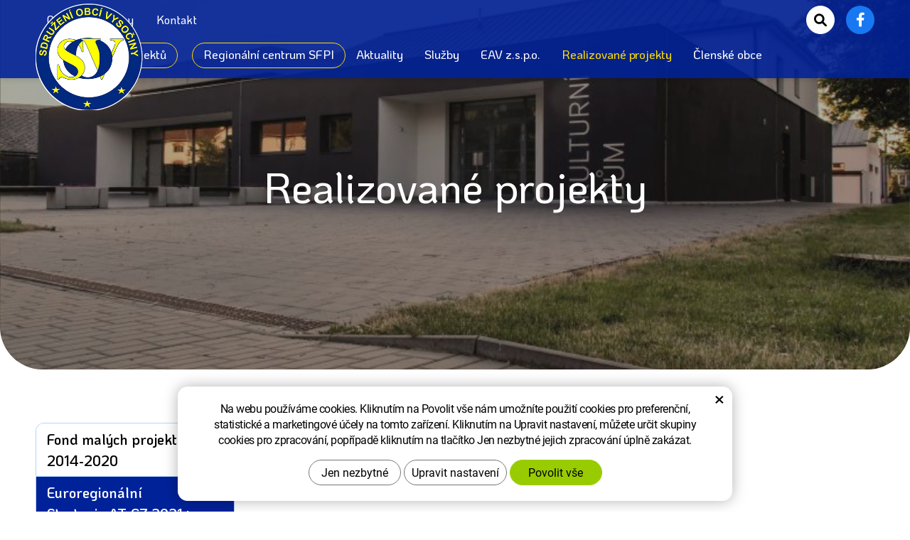

--- FILE ---
content_type: text/html; charset=UTF-8
request_url: https://www.obcevysociny.cz/euroregionalni-strategie-at-cz-2021/
body_size: 7419
content:
<!DOCTYPE html>
<!--<html>-->
<html lang="cs-cz">	<head>
<!-- Basic -->
<meta charset="utf-8">
<title>Euroregionální Strategie AT-CZ 2021+ :: Sdružení obcí Vysočiny</title>
<meta name="description" content="Doba realizace: 1.2.2021 – 31.1.2022Max. výše podpory z EFRR: 87.454,54 EUR Projektoví partneři:Jihočeská Silva NorticaRegionální | Sdružení obcí Vysočiny">
<meta name="keywords" content="Euroregionální, Strategie, AT, CZ, 2021+, Euroregionální Strategie AT-CZ 2021+ | Sdružení obcí Vysočiny">
<meta name="robots" content="index, follow">
<meta name="application-name" content="CPedit">
<meta name="author" content="CzechProject spol. s r.o.">
<meta property="og:title" content="Euroregionální Strategie AT-CZ 2021+ | Sdružení obcí Vysočiny">
<meta property="og:url" content="https://www.obcevysociny.cz/euroregionalni-strategie-at-cz-2021/">
<meta property="og:type" content="article">
<meta property="og:description" content="Doba realizace: 1.2.2021 – 31.1.2022Max. výše podpory z EFRR: 87.454,54 EUR Projektoví partneři:Jihočeská Silva NorticaRegionální | Sdružení obcí Vysočiny">
<meta property="og:site_name" content="Sdružení obcí Vysočiny">
<meta itemprop="name" content="Euroregionální Strategie AT-CZ 2021+ | Sdružení obcí Vysočiny">
<meta itemprop="description" content="Doba realizace: 1.2.2021 – 31.1.2022Max. výše podpory z EFRR: 87.454,54 EUR Projektoví partneři:Jihočeská Silva NorticaRegionální | Sdružení obcí Vysočiny">
<meta property="og:image" content="https://www.obcevysociny.cz/img/logo.png">
<meta itemprop="image" content="https://www.obcevysociny.cz/img/logo.png">
<link rel="apple-touch-icon" sizes="57x57" href="/img/favicon/apple-icon-57x57.png">
<link rel="apple-touch-icon" sizes="60x60" href="/img/favicon/apple-icon-60x60.png">
<link rel="apple-touch-icon" sizes="72x72" href="/img/favicon/apple-icon-72x72.png">
<link rel="apple-touch-icon" sizes="76x76" href="/img/favicon/apple-icon-76x76.png">
<link rel="apple-touch-icon" sizes="114x114" href="/img/favicon/apple-icon-114x114.png">
<link rel="apple-touch-icon" sizes="120x120" href="/img/favicon/apple-icon-120x120.png">
<link rel="apple-touch-icon" sizes="144x144" href="/img/favicon/apple-icon-144x144.png">
<link rel="apple-touch-icon" sizes="152x152" href="/img/favicon/apple-icon-152x152.png">
<link rel="apple-touch-icon" sizes="180x180" href="/img/favicon/apple-icon-180x180.png">
<link rel="icon" type="image/png" sizes="192x192" href="/img/favicon/android-icon-192x192.png">
<link rel="icon" type="image/png" sizes="32x32" href="/img/favicon/favicon-32x32.png">
<link rel="icon" type="image/png" sizes="96x96" href="/img/favicon/favicon-96x96.png">
<link rel="icon" type="image/png" sizes="16x16" href="/img/favicon/favicon-16x16.png">
<meta name="msapplication-TileColor" content="#ffffff">
<meta name="msapplication-TileImage" content="/img/favicon/ms-icon-144x144.png">
<meta name="theme-color" content="#ffffff">
<link rel="manifest" href="/manifest.json">
<!-- Mobile Metas -->
<meta name="viewport" content="width=device-width, initial-scale=1.0, minimum-scale=1.0">
<link href="https://fonts.googleapis.com/css2?family=KoHo:ital,wght@0,400;0,500;0,600;0,700;1,400;1,700&display=swap" rel="stylesheet"> <link href="/css/bootstrap.min.css" rel="stylesheet">
<link href="/css/fontawesome.min.css" rel="stylesheet">
<link href="/js/owl-carousel/owl.carousel.css" rel="stylesheet">
<link href="/js/owl-carousel/owl.theme.css" rel="stylesheet">
<link href="/css/style.min.css?m=1747714930" rel="stylesheet">
<link href="/css/print.css?v=0&vD=1768631659" rel="stylesheet" media="print">
<!-- Google Tag Manager -->
<script>(function(w,d,s,l,i){ w[l]=w[l]||[];w[l].push({ 'gtm.start':
new Date().getTime(),event:'gtm.js'});var f=d.getElementsByTagName(s)[0],
j=d.createElement(s),dl=l!='dataLayer'?'&l='+l:'';j.async=true;j.src=
'https://www.googletagmanager.com/gtm.js?id='+i+dl;f.parentNode.insertBefore(j,f);
})(window,document,'script','dataLayer','123');</script>
<!-- End Google Tag Manager -->
<script type="text/plain" data-cookie-consent="statistical">
(function (i, s, o, g, r, a, m) {
i['GoogleAnalyticsObject'] = r;
i[r] = i[r] || function () {
(i[r].q = i[r].q || []).push(arguments)
}, i[r].l = 1 * new Date();
a = s.createElement(o),
m = s.getElementsByTagName(o)[0];
a.async = 1;
a.src = g;
m.parentNode.insertBefore(a, m)
})(window, document, 'script', '//www.google-analytics.com/analytics.js', 'ga');
ga('create', 'UA-74709417-1', 'auto');
ga('send', 'pageview');
</script>
<!-- Global site tag (gtag.js) - Google Analytics: G-Y3DP8B1N8Y -->
<script async src="https://www.googletagmanager.com/gtag/js?id=G-Y3DP8B1N8Y"></script>
<script>
window.dataLayer = window.dataLayer || [];
function gtag(){ dataLayer.push(arguments);}
gtag('consent', 'default', {
'ad_storage': 'denied',
'ad_user_data': 'denied',
'ad_personalization': 'denied',
'analytics_storage': 'denied',
'wait_for_update': 500
});
gtag('js', new Date());
gtag('config', 'G-Y3DP8B1N8Y');
</script>
<script type="text/javascript">
dataLayer.push({ ecommerce: null });
</script>
<script src="https://www.google.com/recaptcha/api.js?hl=cs" async defer></script>
</head>
<body class="">
<a class="screen-reader-text btn" href="#cp-cookie-banner"><span>Přejít na COOKIE blok</span></a>
<a class="screen-reader-text btn" href="#col-main"><span>Přejít na obsah webu</span></a>
<a class="screen-reader-text btn" href="#mainMenu"><span>Přejít na hlavní menu</span></a>
<a class="screen-reader-text btn" href="#zahlaviMenu"><span>Přejít na záhlaví</span></a>
<a class="screen-reader-text btn larger" href="#levy-blok"><span>Přejít na podmenu stránky</span></a>
<a class="screen-reader-text btn" href="#hledani_btn"><span>Přejít na vyhledávání</span></a>
<div id="prekryv"></div>
<header id="header">
<div id="top-line-container">
<div id="zahlavi" class="hidden-xs hidden-sm">
<div class="container">
<nav class="navbar" id="zahlaviMenu" aria-label="Záhlaví">
<div class="navbar-collapse collapse">
<ul class="nav navbar-nav">
<li class="dropdown " aria-haspopup="true">
<a class="dropdown-toggle" href="/o-nas/" title="Přejít na stránku O nás"aria-label="O nás - Přejít na stránku" aria-expanded="false" role="button">
O nás
<span class="dropdown-trigger"><span class="icon fa-sharp fa-solid fa-caret-down vertical-align hidden visible-xs visible-sm"></span></span>
</a>
<ul class="dropdown-menu dropdown-menu-2" role="menu">
<li class=" ">
<a href="/zamereni/" title="Přejít na stránku Zaměření sdružení"aria-label="Zaměření sdružení - Přejít na stránku" >
Zaměření sdružení
</a>
</li>
<li class=" ">
<a href="/prihlaska-do-sov/" title="Přejít na stránku Přihláška do SOV"aria-label="Přihláška do SOV - Přejít na stránku" >
Přihláška do SOV
</a>
</li>
<li class=" ">
<a href="/dokumenty/" title="Přejít na stránku Základní dokumenty"aria-label="Základní dokumenty - Přejít na stránku" >
Základní dokumenty
</a>
</li>
</ul>
</li>
<li class="dropdown " aria-haspopup="true">
<a class="dropdown-toggle" href="/organy/" title="Přejít na stránku Orgány"aria-label="Orgány - Přejít na stránku" aria-expanded="false" role="button">
Orgány
<span class="dropdown-trigger"><span class="icon fa-sharp fa-solid fa-caret-down vertical-align hidden visible-xs visible-sm"></span></span>
</a>
<ul class="dropdown-menu dropdown-menu-2" role="menu">
<li class=" ">
<a href="/valne-shromazdeni/" title="Přejít na stránku Valné shromáždění"aria-label="Valné shromáždění - Přejít na stránku" >
Valné shromáždění
</a>
</li>
<li class=" ">
<a href="/predsednictvo/" title="Přejít na stránku Předsednictvo"aria-label="Předsednictvo - Přejít na stránku" >
Předsednictvo
</a>
</li>
<li class=" ">
<a href="/kontrolni-komise/" title="Přejít na stránku Kontrolní komise"aria-label="Kontrolní komise - Přejít na stránku" >
Kontrolní komise
</a>
</li>
</ul>
</li>
<li class=" ">
<a href="/kontakt/" title="Přejít na stránku Kontakt"aria-label="Kontakt - Přejít na stránku" >
Kontakt
</a>
</li>
</ul>
</div>
</nav>
</div>
</div>
<div id="top-line">
<div class="container">
<div class="topLine_wrapper">
<a id="logo" href="/" title="Přejít na domovskou stránku Sdružení obcí Vysočiny"aria-label="Sdružení obcí Vysočiny - Přejít na domovskou stránku">
<img alt="Sdružení obcí Vysočiny" src="/img/logo.png">
</a>
<div id="right_block" class="hidden-xs hidden-sm">
<div id="searchFormTop">
<form action="/hledani.php" method="get" id="hledani" class="inline-form searchForm">
<div class="input-group">
<input type="text" class="form-control search" name="q" id="q" placeholder="Hledaný výraz" autocomplete="off" aria-label="Vyhledávání" aria-describedby="search_help">
<span id="search_help" class="visuallyhidden">Stisknutím tlačítka Enter potvrdíte vyhledávání</span>
<input type="hidden" name="n_q">
<button id="hledani_btn" class="ico-btn hledat-mobile" type="submit" aria-label="Potvrdit vyhledávání"><i class="icon fa-solid fa-magnifying-glass" aria-hidden="true"></i></button>
</div>
</form>
</div>
<a class="facebook_icon_block icon_block" href="https://www.facebook.com/obcevysociny" title="Přejít na externí stránku Facebook"aria-label="Facebook - Přejít na externí stránku" target="_blank"><i class="vertical-align icon fa-brands fa-facebook-f"></i></a>
</div>
<button id="main-menu" type="button" class="navbar-toggle collapsed" data-toggle="collapse" data-target="#navbar" aria-expanded="false" aria-controls="navbar">
<span aria-hidden="true" class="icon fa-solid fa-bars"></span>
</button>
</div>
</div>
</div>
</div>
<div id="bottom-line-container">
<div class="container menu_kontejner"><div class="row menu_radek"><div class="col-xs-12 menu_sloupec">
<div class="bottom-line">
<nav class="navbar" id="mainMenu" aria-label="Hlavní menu">
<div id="navbar" class="navbar-collapse collapse">
<ul class="nav navbar-nav">
<li class="hidden visible-xs visible-sm ">
<a href="/" title="Přejít na domovskou stránku Kontakt"aria-label="Kontakt - Přejít na domovskou stránku">
<span><i class="hidden-xs hidden-sm fa-solid fa-house"></i><span class="hidden visible-xs visible-sm">Úvod</span></span>
</a>
</li>
<li class="dropdown menuOutline" aria-haspopup="true">
<a class="dropdown-toggle" href="/fond-malych-projektu/" title="Přejít na stránku Fond malých projektů"aria-label="Fond malých projektů - Přejít na stránku" aria-expanded="false" role="button">
Fond malých projektů
<span class="dropdown-trigger"><span class="icon fa-sharp fa-solid fa-caret-down vertical-align hidden visible-xs visible-sm"></span></span>
</a>
<ul class="dropdown-menu dropdown-menu-2" role="menu">
<li class=" ">
<a href="/konzultace/" title="Přejít na stránku Konzultace"aria-label="Konzultace - Přejít na stránku" >
Konzultace
</a>
</li>
<li class=" ">
<a href="/uvodni-informace/" title="Přejít na stránku Úvodní informace"aria-label="Úvodní informace - Přejít na stránku" >
Úvodní informace
</a>
</li>
<li class=" ">
<a href="/zakladni-podminky-fmp/" title="Přejít na stránku Základní podmínky FMP"aria-label="Základní podmínky FMP - Přejít na stránku" >
Základní podmínky FMP
</a>
</li>
<li class="dropdown " aria-haspopup="true">
<a class="dropdown-toggle" href="/pokyny-pro-zadatele/" title="Přejít na stránku Pokyny pro žadatele"aria-label="Pokyny pro žadatele - Přejít na stránku" aria-expanded="false" role="button">
Pokyny pro žadatele
</a>
</li>
<li class=" ">
<a href="/elektronicka-zadost/" title="Přejít na stránku Elektronická žádost"aria-label="Elektronická žádost - Přejít na stránku" >
Elektronická žádost
</a>
</li>
<li class=" ">
<a href="/povinna-publicita/" title="Přejít na stránku Povinná publicita"aria-label="Povinná publicita - Přejít na stránku" >
Povinná publicita
</a>
</li>
<li class=" ">
<a href="/seminare-fmp/" title="Přejít na stránku Semináře FMP"aria-label="Semináře FMP - Přejít na stránku" >
Semináře FMP
</a>
</li>
<li class=" ">
<a href="/zasedani-rmv-schvalene-projekty/" title="Přejít na stránku Zasedání RMV / schválené projekty"aria-label="Zasedání RMV / schválené projekty - Přejít na stránku" >
Zasedání RMV / schválené projekty
</a>
</li>
</ul>
</li>
<li class="dropdown menuOutline" aria-haspopup="true">
<a class="dropdown-toggle" href="/regionalni-centrum-sfpi/" title="Přejít na stránku Regionální centrum SFPI"aria-label="Regionální centrum SFPI - Přejít na stránku" aria-expanded="false" role="button">
Regionální centrum SFPI
<span class="dropdown-trigger"><span class="icon fa-sharp fa-solid fa-caret-down vertical-align hidden visible-xs visible-sm"></span></span>
</a>
<ul class="dropdown-menu dropdown-menu-2" role="menu">
<li class=" ">
<a href="/o-regionalnim-centru/" title="Přejít na stránku O regionálním centru pro podporu investic do bydlení SFPI"aria-label="O regionálním centru pro podporu investic do bydlení SFPI - Přejít na stránku" >
O regionálním centru pro podporu investic do bydlení SFPI
</a>
</li>
<li class=" ">
<a href="/koordinacni-a-kompetencni-centrum-sfpi/" title="Přejít na stránku Koordinační a kompetenční centrum SFPI"aria-label="Koordinační a kompetenční centrum SFPI - Přejít na stránku" >
Koordinační a kompetenční centrum SFPI
</a>
</li>
<li class=" ">
<a href="/tiskove-zpravy/" title="Přejít na stránku Obec ON - poradenství pro obce"aria-label="Obec ON - poradenství pro obce - Přejít na stránku" >
Obec ON - poradenství pro obce
</a>
</li>
</ul>
</li>
<li class=" ">
<a href="/aktuality/" title="Přejít na stránku Aktuality"aria-label="Aktuality - Přejít na stránku" >
Aktuality
</a>
</li>
<li class="dropdown " aria-haspopup="true">
<a class="dropdown-toggle" href="/sluzby/" title="Přejít na stránku Služby"aria-label="Služby - Přejít na stránku" aria-expanded="false" role="button">
Služby
<span class="dropdown-trigger"><span class="icon fa-sharp fa-solid fa-caret-down vertical-align hidden visible-xs visible-sm"></span></span>
</a>
<ul class="dropdown-menu dropdown-menu-2" role="menu">
<li class=" ">
<a href="/dotace-a-granty/" title="Přejít na stránku Dotace a granty"aria-label="Dotace a granty - Přejít na stránku" >
Dotace a granty
</a>
</li>
<li class=" ">
<a href="/verejne-zakazky/" title="Přejít na stránku Veřejné zakázky"aria-label="Veřejné zakázky - Přejít na stránku" >
Veřejné zakázky
</a>
</li>
<li class=" ">
<a href="/ekonomicke-a-danove-poradenstvi/" title="Přejít na stránku Ekonomické a daňové poradenství"aria-label="Ekonomické a daňové poradenství - Přejít na stránku" >
Ekonomické a daňové poradenství
</a>
</li>
<li class=" ">
<a href="/pomoc-se-zpracovanim-obecnich-vyhlasek/" title="Přejít na stránku Pomoc se zpracováním obecních vyhlášek"aria-label="Pomoc se zpracováním obecních vyhlášek - Přejít na stránku" >
Pomoc se zpracováním obecních vyhlášek
</a>
</li>
<li class=" ">
<a href="/gdpr-a-dalsi-sluzby/" title="Přejít na stránku GDPR a další služby"aria-label="GDPR a další služby - Přejít na stránku" >
GDPR a další služby
</a>
</li>
</ul>
</li>
<li class=" ">
<a href="/eav/" title="Přejít na stránku EAV z.s.p.o."aria-label="EAV z.s.p.o. - Přejít na stránku" >
EAV z.s.p.o.
</a>
</li>
<li class="dropdown active " aria-haspopup="true">
<a class="dropdown-toggle" href="/realizovane-projekty/" title="Přejít na stránku Realizované projekty"aria-label="Realizované projekty - Přejít na stránku" aria-expanded="false" role="button">
Realizované projekty
<span class="dropdown-trigger"><span class="icon fa-sharp fa-solid fa-caret-down vertical-align hidden visible-xs visible-sm"></span></span>
</a>
<ul class="dropdown-menu dropdown-menu-2" role="menu">
<li class="dropdown " aria-haspopup="true">
<a class="dropdown-toggle" href="/fond-malych-projektu-2014-2020/" title="Přejít na stránku Fond malých projektů 2014-2020"aria-label="Fond malých projektů 2014-2020 - Přejít na stránku" aria-expanded="false" role="button">
Fond malých projektů 2014-2020
</a>
</li>
<li class=" active ">
<a href="/euroregionalni-strategie-at-cz-2021/" title="Právě aktivní stránka Euroregionální Strategie AT-CZ 2021+"aria-label="Euroregionální Strategie AT-CZ 2021+ - Právě aktivní stránka" >
Euroregionální Strategie AT-CZ 2021+
</a>
</li>
</ul>
</li>
<li class=" ">
<a href="/clenske-obce/" title="Přejít na stránku Členské obce"aria-label="Členské obce - Přejít na stránku" >
Členské obce
</a>
</li>
</ul>
<ul class="nav navbar-nav hidden visible-xs visible-sm">
<li class="dropdown " aria-haspopup="true">
<a class="dropdown-toggle" href="/o-nas/" title="Přejít na stránku O nás"aria-label="O nás - Přejít na stránku" aria-expanded="false" role="button">
O nás
<span class="dropdown-trigger"><span class="icon fa-sharp fa-solid fa-caret-down vertical-align hidden visible-xs visible-sm"></span></span>
</a>
<ul class="dropdown-menu dropdown-menu-2" role="menu">
<li class=" ">
<a href="/zamereni/" title="Přejít na stránku Zaměření sdružení"aria-label="Zaměření sdružení - Přejít na stránku" >
Zaměření sdružení
</a>
</li>
<li class=" ">
<a href="/prihlaska-do-sov/" title="Přejít na stránku Přihláška do SOV"aria-label="Přihláška do SOV - Přejít na stránku" >
Přihláška do SOV
</a>
</li>
<li class=" ">
<a href="/dokumenty/" title="Přejít na stránku Základní dokumenty"aria-label="Základní dokumenty - Přejít na stránku" >
Základní dokumenty
</a>
</li>
</ul>
</li>
<li class="dropdown " aria-haspopup="true">
<a class="dropdown-toggle" href="/organy/" title="Přejít na stránku Orgány"aria-label="Orgány - Přejít na stránku" aria-expanded="false" role="button">
Orgány
<span class="dropdown-trigger"><span class="icon fa-sharp fa-solid fa-caret-down vertical-align hidden visible-xs visible-sm"></span></span>
</a>
<ul class="dropdown-menu dropdown-menu-2" role="menu">
<li class=" ">
<a href="/valne-shromazdeni/" title="Přejít na stránku Valné shromáždění"aria-label="Valné shromáždění - Přejít na stránku" >
Valné shromáždění
</a>
</li>
<li class=" ">
<a href="/predsednictvo/" title="Přejít na stránku Předsednictvo"aria-label="Předsednictvo - Přejít na stránku" >
Předsednictvo
</a>
</li>
<li class=" ">
<a href="/kontrolni-komise/" title="Přejít na stránku Kontrolní komise"aria-label="Kontrolní komise - Přejít na stránku" >
Kontrolní komise
</a>
</li>
</ul>
</li>
<li class=" ">
<a href="/kontakt/" title="Přejít na stránku Kontakt"aria-label="Kontakt - Přejít na stránku" >
Kontakt
</a>
</li>
</ul>
<div id="bottom_block" class="hidden visible-xs visible-sm">
<div id="searchFormTop">
<form action="/hledani.php" method="get" id="hledani" class="inline-form searchForm">
<div class="input-group">
<input type="text" class="form-control search" name="q" id="q" placeholder="Hledaný výraz" autocomplete="off" aria-label="Vyhledávání" aria-describedby="search_help">
<span id="search_help" class="visuallyhidden">Stisknutím tlačítka Enter potvrdíte vyhledávání</span>
<input type="hidden" name="n_q">
<button id="hledani_btn" class="ico-btn hledat-mobile" type="submit" aria-label="Potvrdit vyhledávání"><i class="icon fa-solid fa-magnifying-glass" aria-hidden="true"></i></button>
</div>
</form>
</div>
<a class="facebook_icon_block icon_block" href="https://www.facebook.com/obcevysociny" title="Přejít na externí stránku Facebook"aria-label="Facebook - Přejít na externí stránku" target="_blank"><i class="vertical-align icon fa-brands fa-facebook-f"></i></a>
</div>
<ul class="nav navbar-nav hidden visible-xs visible-sm RESPswitchMENU hideOnDesktop">
<li>
<a class="RESPswitch RESPswitchOFF hideOnDesktop" href="?RESPswitch" title="Zobrazit klasickou verzi">Zobrazit klasickou verzi</a>
<a class="RESPswitch RESPswitchON hideOnDesktop hidden" href="?RESPswitch" title="Zobrazit mobilní verzi">Zobrazit mobilní verzi</a>
</li>
</ul>
</div>
</nav>
</div>
</div></div></div>
</div>
</header>	<div id="main_obal">
<section role="main" id="main_block">
<div id="main-content">
<div id="col-main">
<div id="pageIntro" class="hidden-print obsahLeveMenu">
<div class="container-fluid pageIntroWithImage">
<div class="pageIntroImage" style="background-image: url(/photos/intro/f_intro/0/31.jpg?t=1768631659);"></div>
<div class="prekryv"></div>
<div class="intro_title_block">
<h1 class="intro_title">Realizované projekty</h1>
</div>
</div>
<div class="pageIntroWithoutImage hasPredek">
<div class="container">
<div class="row">
<div class="col-xs-12 col-md-9 col-md-offset-3">
<h2 class="intro_title">Euroregionální Strategie AT-CZ 2021+</h2>
</div>
</div>
</div>
</div>
</div>
<div class="container">
<div class="row">
<div class="col-xs-12 col-md-9 col-md-push-3">
<div class="page-content topOffset bottomOffset">
<h2 class="h1"><img src="https://3dc85dfc67.clvaw-cdnwnd.com/b813390ab812c5e9f21d6d0b05b869db/200000239-b091eb0921/interreg_Rakousko_Ceska_Republika_CMYK.jpg" alt="" width="300"></h2><div><p><strong>Doba realizace:</strong> 1.2.2021 – 31.1.2022<br><strong>Max. výše podpory z EFRR:</strong> 87.454,54 EUR</p><p><strong>Projektoví partneři:</strong><br>Jihočeská Silva Nortica<br>Regionální rozvojová agentura jižní Moravy<br>Sdružení obcí Vysočiny<br>NÖ.Regional.GmbH<br>Regionalmanagement OÖ GmbH</p><p><strong>Hlavním cílem tohoto projektu byl další rozvoj/posílení sítě regionálních partnerů za účelem podpory a rozvoje mikroregionální přeshraniční spolupráce v novém programovém období 2021-2027.</strong> V této souvislosti došlo ke zpracování Strategie FMP 2021+ v česko-rakouském příhraničí a k přípravě podkladů pro nastavení a realizaci nového FMP. Zpracování Strategie FMP 2021+ bylo výchozím předpokladem pro další fungování FMP v nadcházejícím programovém období a pro podání žádosti na nový FMP do budoucího programu přeshraniční spolupráce.<br><br>Strategie FMP 2021+ se zabývá provedením socio-ekonomické analýzy programového území a návrhem témat pro příští FMP, které mají největší přidanou hodnotu pro rozvoj příhraničního území. V rámci strategie je zpracován akční plán FMP, cíle a návrhy tematických oblastí včetně finančního rámce, a to se zohledněním základních podmínek pro FMP na česko-rakouské hranici v programovém období 2021-2027. <br><br><strong>Hlavním výstupem projektu je posílení/rozvoj sítě partnerů, především s ohledem na další fungování FMP, a podpora přeshraniční spolupráce komunit a institucí. Možnosti nastavení nového FMP je definováno ve Strategii FMP 2021+, která je v rámci projektu zpracována externím dodavatelem na základě výběrového řízení.</strong></p><p> </p></div>
</div>
<div id="media-obsah" class="hidden-print">
<div id="soubory">
<div class="row gallery">
<div class="col-xs-12 galleryHeader">Ke stažení</div>
<div class="col-xs-12">
<div class="row">
<div class="col-xs-12">
<div class="box">
<a href="/docs/texty/0/59/euroregionalni-strategie.pdf" title="" target="_blank" aria-label="Euroregionální strategie (typ souboru: PDF, velikost souboru: 3.11 MegaByte)">
<img src="/img/ikony_soubory/pdf.svg" alt="MB icon">
<span class="title">
<span class="main">Euroregionální strategie</span>
<span class="">(3.11 MB)</span>
</span>
</a>
</div>
</div>
</div>
</div>
</div>
</div>
</div>
</div>
<div class="col-xs-12 col-md-3 col-md-pull-9 hidden-xs hidden-sm">
<div id="levy-blok" class="hidden-print">
<h2 class="visuallyhidden">Postranní menu</h2>
<nav class="sidebar-nav leve-menu leve-menu-untitled" role="navigation">
<div id="cssmenu">
<ul class="nav" >
<li class="has-sub ">
<a href="/fond-malych-projektu-2014-2020/" data-href="/fond-malych-projektu-2014-2020/" title="Přejít na stránku Fond malých projektů 2014-2020"aria-label="Fond malých projektů 2014-2020 - Přejít na stránku" >
<span class="text">Fond malých projektů 2014-2020</span>
<span class="menu_akce" tabindex="0" data-nazevItem="Fond malých projektů 2014-2020" aria-label="Otevřít podmenu Fond malých projektů 2014-2020" role="button" aria-expanded="false"><div class="icon_block vertical-align"><i class="icon fa-solid vertical-align"></i></div></span>
</a>
<ul class="nav subnav sublevel-2" role="menu">
<li class=" ">
<a href="/podporene-projekty/" title="Přejít na stránku Příklady dobré praxe"aria-label="Příklady dobré praxe - Přejít na stránku" ><span class="text">Příklady dobré praxe</span></a>
</li>
<script type="text/javascript">
var otevritPodMenu = "Otevřít podmenu";
var zavritPodMenu = "Zavřít podmenu";
</script> </ul>
</li>
<script type="text/javascript">
var otevritPodMenu = "Otevřít podmenu";
var zavritPodMenu = "Zavřít podmenu";
</script>
<li class=" ">
<a class="a_active" href="/euroregionalni-strategie-at-cz-2021/" title="Právě aktivní stránka Euroregionální Strategie AT-CZ 2021+"aria-label="Euroregionální Strategie AT-CZ 2021+ - Právě aktivní stránka" ><span class="text">Euroregionální Strategie AT-CZ 2021+</span></a>
</li>
<script type="text/javascript">
var otevritPodMenu = "Otevřít podmenu";
var zavritPodMenu = "Zavřít podmenu";
</script> </ul>
</div>
</nav>
</div> </div>
</div>
</div>
</div>
</div>
</section>
</div>
<div id="footer-partneri">
<div class="container">
<div class="row">
<div class="col-xs-12">
<h2 class="footer-partneri_title">Partneři sdružení</h2>
<div id="partneri_animace_block" class="row">
<div class="col-xs-12 col-cp-6 col-sm-4 col-md-3 col-lg-petina col">
<a class="partner-box" href="https://www.eav.cz/" title="Přejít na stránku Energetická agentura Vysočiny" aria-label="Energetická agentura Vysočiny - Přejít na stránku, externí odkaz" target="_blank">
<img src="/photos/partneri/f/0/21.png?m=1726938104" alt="Energetická agentura Vysočiny" title="Energetická agentura Vysočiny" class="img-responsive partner-img vertical-align">
</a>
</div>
<div class="col-xs-12 col-cp-6 col-sm-4 col-md-3 col-lg-petina col">
<a class="partner-box" href="https://sfpi.cz/" title="Přejít na stránku Státní fond podpory investic" aria-label="Státní fond podpory investic - Přejít na stránku, externí odkaz" target="_blank">
<img src="/photos/partneri/f/0/19.png?m=1726938103" alt="Státní fond podpory investic" title="Státní fond podpory investic" class="img-responsive partner-img vertical-align">
</a>
</div>
<div class="col-xs-12 col-cp-6 col-sm-4 col-md-3 col-lg-petina col">
<a class="partner-box" href="https://asociaceeuroregionu.cz/" title="Přejít na stránku Asociace euroregionů ČR" aria-label="Asociace euroregionů ČR - Přejít na stránku, externí odkaz" target="_blank">
<img src="/photos/partneri/f/0/22.png?m=1726938104" alt="Asociace euroregionů ČR" title="Asociace euroregionů ČR" class="img-responsive partner-img vertical-align">
</a>
</div>
<div class="col-xs-12 col-cp-6 col-sm-4 col-md-3 col-lg-petina col">
<a class="partner-box" href="https://silvanortica.com/" title="Přejít na stránku Silva Nortica" aria-label="Silva Nortica - Přejít na stránku, externí odkaz" target="_blank">
<img src="/photos/partneri/f/0/18.png?m=1726938103" alt="Silva Nortica" title="Silva Nortica" class="img-responsive partner-img vertical-align">
</a>
</div>
<div class="col-xs-12 col-cp-6 col-sm-4 col-md-3 col-lg-petina col">
<a class="partner-box" href="https://www.euroregion-pomoravi.cz/" title="Přejít na stránku Euroregion Pomoraví" aria-label="Euroregion Pomoraví - Přejít na stránku, externí odkaz" target="_blank">
<img src="/photos/partneri/f/0/20.png?m=1726938104" alt="Euroregion Pomoraví" title="Euroregion Pomoraví" class="img-responsive partner-img vertical-align">
</a>
</div>
<div class="col-xs-12 col-cp-6 col-sm-4 col-md-3 col-lg-petina col">
<a class="partner-box" href="https://noeregional.at/" title="Přejít na stránku NO Regional" aria-label="NO Regional - Přejít na stránku, externí odkaz" target="_blank">
<img src="/photos/partneri/f/0/24.png?m=1733747908" alt="NO Regional" title="NO Regional" class="img-responsive partner-img vertical-align">
</a>
</div>
<div class="col-xs-12 col-cp-6 col-sm-4 col-md-3 col-lg-petina col">
<a class="partner-box" href="https://www.rmooe.at/" title="Přejít na stránku Regional management OÖ" aria-label="Regional management OÖ - Přejít na stránku, externí odkaz" target="_blank">
<img src="/photos/partneri/f/0/25.png?m=1733747966" alt="Regional management OÖ" title="Regional management OÖ" class="img-responsive partner-img vertical-align">
</a>
</div>
</div>
</div>
</div>
</div>
</div>
<footer id="footer" class="hidden-print">
<div id="footer-top">
<div class="container">
<div class="row">
<div class="col-xs-12 col-sm-6 col-lg-3">
<div class="pata_nadpis">
Sdružení obcí Vysočiny<br>
<span class="podnadpis">Zájmové sdružení právnických osob</span>
<br><br>
společně dokáže víc než jednotlivci<br><br>
<a class="facebook_icon_block icon_block" href="https://www.facebook.com/obcevysociny" title="Přejít na externí stránku Facebook"aria-label="Facebook - Přejít na externí stránku" target="_blank"><i class="vertical-align icon fa-brands fa-facebook-f"></i></a>
</div>
</div>
<div class="col-xs-12 col-sm-6 col-lg-3">
<div class="pata_info">
Čajkovského 593/7<br>
586 01 Jihlava<br>
<a class="tel kontakt_link" href="tel:+420603727084" title="Zavolejte nám!" aria-label="Zavolejte nám na číslo +420 603 727 084" rel="nofollow">+420 603 727 084</a><br>
<a class="rozbitej_mejl kontakt_link" href="#vejsadova%z%obcevysociny.cz" title="Napište nám!" aria-label="Napište nám na email #vejsadova%z%obcevysociny.cz" rel="nofollow">#vejsadova%z%obcevysociny.cz</a>
</div>
</div>
<div class="clearfix hidden visible-sm visible-md"></div>
<div class="col-xs-12 col-sm-6 col-lg-3">
<nav class="pata-menu" aria-labelledby="proNavstevniky_title">
<ul>
<li class=""><a href="/fond-malych-projektu/" title="Přejít na stránku Fond malých projektů"aria-label="Fond malých projektů - Přejít na stránku" >Fond malých projektů</a></li>
<li class=""><a href="/regionalni-centrum-sfpi/" title="Přejít na stránku Regionální centrum SFPI"aria-label="Regionální centrum SFPI - Přejít na stránku" >Regionální centrum SFPI</a></li>
<li class=""><a href="/sluzby/" title="Přejít na stránku Služby"aria-label="Služby - Přejít na stránku" >Služby</a></li>
<li class=""><a href="/eav/" title="Přejít na stránku EAV z.s.p.o."aria-label="EAV z.s.p.o. - Přejít na stránku" >EAV z.s.p.o.</a></li>
<li class=""><a href="/realizovane-projekty/" title="Přejít na stránku Realizované projekty"aria-label="Realizované projekty - Přejít na stránku" >Realizované projekty</a></li>
<li class=""><a href="/clenske-obce/" title="Přejít na stránku Členské obce"aria-label="Členské obce - Přejít na stránku" >Členské obce</a></li>
</ul>
</nav>
</div>
<div class="col-xs-12 col-sm-6 col-lg-3">
<nav class="pata-menu" aria-labelledby="proNavstevniky_title">
<ul>
<li class=""><a href="/aktuality/" title="Přejít na stránku Aktuality"aria-label="Aktuality - Přejít na stránku" >Aktuality</a></li>
<li class=""><a href="/o-nas/" title="Přejít na stránku O nás"aria-label="O nás - Přejít na stránku" >O nás</a></li>
<li class=""><a href="/organy/" title="Přejít na stránku Orgány"aria-label="Orgány - Přejít na stránku" >Orgány</a></li>
<li class=""><a href="/kontakt/" title="Přejít na stránku Kontakt"aria-label="Kontakt - Přejít na stránku" >Kontakt</a></li>
<li class=""><a href="/gdpr/" title="Přejít na stránku GDPR"aria-label="GDPR - Přejít na stránku" >GDPR</a></li>
</ul>
</nav>
</div>
</div>
</div>
</div>
<div id="footer-bottom" aria-labelledby="footer-bottom_title">
<h2 id="footer-bottom_title" class="visuallyhidden">Sekce Patička</h2>
<div class="container">
<div class="row">
<div class="col-md-8 col-lg-8">
<span class="pata_item firma">&copy; Copyright Sdružení obcí Vysočiny</span>
<a class="pata_item pata_link RESPswitch RESPswitchOFF hideOnDesktop" href="?RESPswitch" title="Zobrazit klasickou verzi" aria-label="Zobrazit klasickou verzi">Zobrazit klasickou verzi</a> <a class="pata_item pata_link RESPswitch RESPswitchON hideOnDesktop hidden" href="?RESPswitch" title="Zobrazit mobilní verzi" aria-label="Zobrazit mobilní verzi">Zobrazit mobilní verzi</a>
</div>
<div class="col-md-4 col-lg-4 footer-copyright-cp">
Design <a href="http://czechproject.cz/" id="logo-cp" title="Přejít na stránku CzechProject spol. s r.o." aria-label="Web vytvořila společnost CzechProject spol es-er-o, Přejít na stránku CzechProject spol es-er-o, externí odkaz" target="_blank"><svg aria-hidden="true" viewBox="0 0 467.719 90" class="svg-icon"><use xlink:href="/img/loga.svg#czechproject"></use></svg></a>
System <a href="http://czechproject.cz/sluzby/redakcni-system-e-shop.html" id="logo-cpedit" title="Přejít na stránku CPedit" aria-label="Postaveno na redakčním systému CPe-edit, Přejít na stránku CPe-edit, externí odkaz" target="_blank"><svg aria-hidden="true" viewBox="0 0 188 60" class="svg-icon"><use xlink:href="/img/loga.svg#cpedit"></use></svg></a>
</div>
</div>
</div>
</div>
</footer>
<!-- jQuery (necessary for Bootstrap's JavaScript plugins) -->
<script src="https://shared.czechproject.cz/js/jq_3_6_0/jquery.min.js" type="text/javascript"></script>
<!-- Include all compiled plugins (below), or include individual files as needed -->
<script src="/js/bootstrap.min.js" type="text/javascript"></script>
<script src="/js/magnific-popup.min.js" type="text/javascript"></script>
<script src="/js/fb-login.js" type="text/javascript"></script>
<link rel="stylesheet" href="//code.jquery.com/ui/1.12.1/themes/base/jquery-ui.css">
<script src="https://code.jquery.com/ui/1.12.1/jquery-ui.js"></script>
<script src="/js/owl-carousel/owl.carousel.js"></script>
<script type="text/javascript">
var desetinnych_celkem = null;
var desetinnych_platne = null;
</script>
<script src="/js/scripts.min.js?m=1742463511" type="text/javascript" async defer></script>
<script type="text/javascript">
var gmapKey = "AIzaSyCCJilw9xHcXQfwoJriATEVtSoUSfiRINU";
var firmaJmeno = "Sdružení obcí Vysočiny";
</script>
<!-- IE10 viewport hack for Surface/desktop Windows 8 bug -->
<script src="/js/ie10-viewport-bug-workaround.js"></script>
<div id="alert-message"></div>
<link href="/css/magnific-popup.css" rel="stylesheet">
<link href="/css/cprespons.css" rel="stylesheet">
<link href="/css/slider.css" rel="stylesheet">
<script>
$( function() {
$( "#media-tabs" ).tabs({ active: 0 });
});
</script>
<script type="text/javascript">
$(window).on('load', function () {
});
</script>
<script src="https://shared.czechproject.cz/footer_opt_in.js?c=black&ga&fb&gads&sklik&glami&heureka&smartlook&smartsupp&lang=cs" async defer></script>
</body>
</html>

--- FILE ---
content_type: text/css
request_url: https://www.obcevysociny.cz/css/style.min.css?m=1747714930
body_size: 67121
content:
html { scroll-behavior: smooth; } body { color:#000000; font-family:'KoHo', sans-serif; font-size: 18px; line-height: 1.67857143; } h1, .h1, h2, .h2, h3, .h3, h4, .h4, h5, .h5, h6, .h6 { color:#002299; font-weight: 600; font-family:'KoHo', sans-serif } a { color:#333333; text-decoration: underline; } a:hover, a:focus { color:#002299; } .btn { font-size: 16px; line-height: 20px; color:#002299; font-weight: 700; text-decoration: none; text-transform: uppercase; padding: 15px 15px; background:#ffdd00; border: none; border-radius: 25px; min-width: 200px; position: relative; overflow: hidden; } .btn:hover, .btn:focus { text-decoration: none; color: #ffffff; background:#002299; } .btn.transparent { color:#000000; padding: 14px 15px; background: transparent; border: 1px solid #ffdd00; } body.homepage .btn.transparent { padding: 13px 15px; } .btn.transparent:hover, .btn.transparent:focus { text-decoration: none; color: #ffffff; background:#002299; } .stin { box-shadow: 0 0 10px rgba(0,0,0,.15); } @media(min-width: 992px){ .radek { display: table; height: 1px; width: 100%; } .sloupec { display: table-cell; float: none !important; height: 100%; vertical-align: top; } } a:not(.btn):focus, .navbar a:focus, button:focus, .btn:focus, .navbar-toggle:focus, select:focus, .carousel-control:focus, #media-tabs > ul li:focus, .mfp-close:focus, input[type='checkbox']:focus, input[type='radio']:focus, #anketa_ousko.focus { outline-offset: 5px; outline-color: #ffdd00; outline-style: dotted; outline-width: 3px; } .btn:focus { color: #ffffff; } h1, .h1 { font-size: 36px; font-weight: 600; margin-top: 0px; margin-bottom: 30px; } h2, .h2 { font-size: 32px; font-weight: 600; margin-top: 40px; margin-bottom: 20px; } h3, .h3 { font-size: 28px; font-weight: 600; margin-top: 40px; margin-bottom: 20px; } h4, .h4 { font-size: 24px; font-weight: 600; margin-top: 40px; margin-bottom: 20px; } h5, .h5 { font-size: 20px; font-weight: 600; margin-top: 40px; margin-bottom: 20px; } h6, .h6 { font-size: 20px; font-weight: 600; margin-top: 40px; margin-bottom: 20px; } img { max-width: 100%; height: auto; } .img-responsive { margin:0px auto; } .img-thumbnail { margin-bottom: 15px; border-radius: 0px; } .push-bottom { margin-bottom: 15px; } .img_bcg_block { overflow: hidden; } .img_bcg { display: block; background-size: cover; background-position: center; background-repeat: no-repeat; height: 100%; transition: transform .5s; } .box_link { position: absolute; top: 0; left: 0; right: 0; display: block; width: 100%; height: 100%; z-index: 2; } .box_link:hover ~ .img_bcg_block .img_bcg, .box_link:focus ~ .img_bcg_block .img_bcg { transform: scale(1.1); transition: transform .5s; } .vertical-align { position: absolute; top: 50%; transform: translateY(-50%); } @media(min-width: 1220px){ .col-lg-petina { width: 20% !important; } .col-lg-osmina { width: 12.5% !important; } } .container, .container-fluid, .row, .row > li, .row > div { transition: width .5s, margin .5s, padding .5s; } .visuallyhidden { position:absolute; left:-10000px; top:auto; width:1px; height:1px; overflow:hidden; } .h2_extra { padding:10px 15px; margin:30px auto 25px auto; text-align: center; border-bottom: 2px solid #ffdd00; width:30%; color: #333333; font-size: 24px; text-transform: uppercase; } .h2_extra a { color: #333333; } .h2_extra a:hover, .h2_extra a:focus { color: #002299; text-decoration: none; } .zahodit {display:none;} .hideOnDesktop { display: none !important; } .skryty-konverze { overflow: hidden; height: 1px; width:1px; position:fixed; bottom:0px; left:0px; padding:1px; background:transparent; } .align-center { text-align: center; } .page-content ul {list-style: none; padding-left:20px; } .page-content ul li { margin-top: 5px; margin-bottom: 5px; line-height: 1.733; } .page-content ul li:before { content: "\f105"; font-family: "FontAwesome"; color: #002299; display: inline-block; width: 1.2em; margin-left: -1em; font-size: 13px; } .page-content ul.list-unstyled {list-style:none inside none; padding-left:0px;} body .table-responsive { border:none; } .table-responsive.jspScrollable { border:1px solid #003366; } .page-content .table-responsive { overflow: auto; border: none; max-width: 100%; } .page-content table { width: 100%; border: 1px solid #c9c9c9; margin-bottom: 20px; font-size: inherit; } .page-content table th, .page-content table td { border: 1px solid #777; border: 1px solid #c9c9c9; vertical-align: middle; padding: 10px; } .page-content table th { background-color: #dfdfdf; font-weight: normal; } .page-content table tr:nth-child(even) td { background:#f5f5f5; } .page-content img:not(.bez_zaoblenych_rohu) { border-radius: 12px; } .page-content .mestoHB_obsah .title { margin-top: 0; } .form-control {border-radius: 0px;} .form-control:focus { border-color:#333; outline-offset: 5px; outline-color: #ffdd00; outline-style: dotted; outline-width: 3px; } .control-label {display:inline-block; height:34px; line-height: 34px; vertical-align: middle; font-weight: normal;} input.required-empty { border-color:#ffdd00; } #header { background-color: #002299; height: 90px; position: relative; z-index: 9999; transition: height .5s; box-shadow: 0 0 10px rgba(0,0,0,.2); } #header.affix { width:100%; z-index:999; top: 0px; position: fixed; } #top-line { padding-left: 10px; padding-right: 10px; height: 100%; transition: padding .5s; } #top-line-container { height: 100%; } #top-line #right_block { display: flex; align-items: center; justify-content: flex-end; padding-top: 3px; padding-bottom: 3px; z-index: 999; } #logo { display: inline-block; display: flex; text-decoration: none; z-index: 999; } #logo .logo_title { margin: 0; padding: 0; line-height: 0; } #logo img { max-width:100%; height:auto; max-height: 110px; transition: max-height .5s, top .5s; } #logo:hover, #logo:focus, #logo:active { color: #333333; } .input-group #q.form-control { height: 45px; border-color: #ffdd00; border-radius: 12px 0px 0px 12px; } .input-group-btn .btn { height: 45px; padding-top: 0px; padding-bottom: 0px; } #searchFormTop { margin-right: 8px; } #searchFormTop .input-group { position: relative; } #searchFormTop #q.form-control { display: none !important; width: 230px; height: 40px; border-radius: 19px; background-color: #ffffff; border: 1px solid #dadff0; font-family: "KoHo"; } #searchFormTop #q.form-control:focus { box-shadow: inset 0 1px 1px rgba(0, 0, 0, .075), 0 0 8px rgba(81, 122, 42, 0.6); } #searchFormTop .ico-btn { background: #ffffff !important; padding: 0 !important; border: 1px solid #ffffff !important; border-radius: 50%; height: 40px; width: 40px; position: relative; z-index: 3; } #searchFormTop .ico-btn .icon { color: #000000; } @media(max-width: 991px){ .searchActive { overflow: hidden; overflow-x: hidden; overflow-y: hidden; position: fixed; } } .searchActive #searchFormTop #hledani #q.form-control { display: block !important; right: -40px; } .searchActive #searchFormTop #hledani .ico-btn { border: none !important; } .icon_block { display: block; position: relative; width: 40px; height: 40px; border-radius: 50%; margin-left: 8px; } .icon_block .icon { color: #ffffff; left: 0; right: 0; text-align: center; } .facebook_icon_block.icon_block { background-color: #1778f2; } .facebook_icon_block.icon_block .icon { font-size: 20px; } .instagram_icon_block.icon_block { background-image: linear-gradient(45deg, #9b27af 0%, #f34335 50%, #ffc107 100%); } .instagram_icon_block.icon_block .icon { font-size: 25px; } .facebook_icon_block.icon_block:hover, .facebook_icon_block.icon_block:focus, .instagram_icon_block.icon_block:hover, .instagram_icon_block.icon_block:focus { background-color: #000000; background-image: none; } .navbar-collapse { top:0px; position: relative; z-index:999; } nav.navbar { min-height: 0px; margin-bottom: 0px; border: 0px none; } .navbar .navbar-collapse, #kategorie_mobile_menu #cssmenu { padding-left:0px; padding-right: 0px; background-color:#ffffff; color:#ffffff; top: -22px; height: 100%; overflow: auto; width: 100%; } .navbar .navbar-nav { margin: 0px; } .navbar a { position: relative; line-height: 20px; color:#ffffff; border: 0px none; outline: 0px none; } .navbar li a:hover, .navbar li a:focus { color:#ffdd00; background-color: transparent; } .navbar .active > a { color: #ffdd00; } .navbar .dropdown-menu { margin:-1px 0px 0px 0px; padding: 1px 0px 0px 0px; background:#ffffff; } .dropdown-menu > .active > a, .dropdown-menu > .active > a:hover, .dropdown-menu > .active > a:focus { background-color: transparent; } .mobile-menu { display: none; } .dropdown.opened .dropdown-menu { display: block; } .navbar-toggle { width: 50px; height: 50px; border-radius: 10px; background: #ffdd00; color: #000000; margin: 15px 0px 0px 0px; } .navbar-toggle .icon { font-size: 30px; } .navbar-toggle:hover, .navbar-toggle:focus { background: #000000; } .navbar-toggle:hover .icon, .navbar-toggle:focus .icon { color: #ffffff; } @media(max-width: 991px){ #header { height: 80px; } #header.affix { box-shadow: 0 0 10px rgba(0,0,0,.2); } #logo { margin-right: 15px; } body.header-affixed { margin-top: 140px; } #top-line-container, #top-line, #top-line > .container, .topLine_wrapper { height: 100%; } #top-line .topLine_wrapper { display: flex; justify-content: space-between; } #header.affix-top.preventAffix #mainMenu { top: 40px; } .navbar-collapse { border: none !important; overflow: auto; } .navbar-collapse .dropdown-menu { padding: 0px; position: relative; width: 100%; margin: 0px; background: transparent; box-shadow: none; } .navbar-collapse .dropdown-toggle .dropdown-trigger { position: absolute; height: 50px; width: 10%; bottom: 0; right: 0; padding: 0; } .navbar-collapse .dropdown-toggle .dropdown-trigger .icon { right: 50%; font-size: 14px; } .navbar-collapse .dropdown-toggle .dropdown-trigger:hover .icon, .navbar-collapse .dropdown-toggle .dropdown-trigger:focus .icon { animation-name: downPulse; animation-duration: .7s; animation-iteration-count: infinite; animation-timing-function: ease-in-out; } @keyframes downPulse{ 0%, 100% { transform: translate(0, -8px); } 50% { transform: translate(0, -2px); } } #header.preventAffix { position: relative !important; top: auto !important; left: 0; right: auto; } #header.preventAffix .menu_kontejner, #header.preventAffix .menu_sloupec { padding: 0; } #header.preventAffix .menu_radek { margin: 0; } #header.preventAffix #navbar { height: auto; } #header.preventAffix .navbar-nav { top: 70px; left: 0; width: 100%; z-index: 9999; background-color: #ffffff; } .navbar li { border-bottom: 1px solid #d5d5d5; } .navbar li > a { display: flex; align-items: center; height: 100%; color: #000000; padding: 15px 15px; width: 100%; text-decoration: none; } .navbar li > a:hover, .navbar li > a:focus, .navbar li.active > a { text-decoration: underline; } .navbar li > a:focus { outline-offset: -3px; } .navbar li a.dropdown-toggle:focus { z-index: 1001; } .navbar li .dropdown-menu { top: 0; } .navbar .dropdown-menu li { } .navbar .dropdown-menu li > a { white-space: initial; } .navbar .dropdown-menu li.active > a, .navbar .dropdown-menu li.active > a { color: #ffdd00; text-decoration: underline; } .navbar .dropdown-menu li.active > a:hover, .navbar .dropdown-menu li.active > a:focus { color: #ffdd00; } .navbar li .dropdown-menu-2 { border: none; } .navbar li .dropdown-menu-2 > li { background-color: #f2f2f2; border: none; } .navbar li .dropdown-menu-2 > li > a { padding-left: 25px; } .navbar li .dropdown-menu-3 { border: none; } .navbar li .dropdown-menu-3 > li { background-color: #eeeeee; border: none; } .navbar li .dropdown-menu-3 > li > a { padding-left: 45px; } .navbar li .dropdown-menu-4 { border: none; } .navbar li .dropdown-menu-4 > li { background-color: #e6e6e6; border: none; } .navbar li .dropdown-menu-4 > li > a { padding-left: 65px; } .navbar li .dropdown-menu-4:before, .navbar li .dropdown-menu-3 > li > a:before, .navbar li .dropdown-menu-4 > li > a:before { font-family: "FontAwesome"; color: #000000; display: inline-block; width: 1em; margin-left: -1em; margin-right: 3px; } .navbar li .dropdown-menu-4:before, .navbar li .dropdown-menu-3 > li > a:before, .navbar li .dropdown-menu-4 > li > a:before { content: ''; position: absolute; display: inline-block; left: 42px; height: 100%; width: 1px; background-color: #b7b7b7; } .navbar li .dropdown-menu-4 > li > a:before { left: 62px; } .navbar li .dropdown-menu-3 > li > a:after, .navbar li .dropdown-menu-4 > li > a:after { content: ''; position: absolute; display: inline-block; top: 50%; transform: translateY(-50%); left: 26px; height: 1px; width: 10px; background-color: #b7b7b7; } .navbar li .dropdown-menu-4 > li > a:after { left: 46px; } .navbar li .dropdown-menu-3 > li:last-of-type > a:before, .navbar li .dropdown-menu-4 > li:last-of-type > a:before { height: 50%; top: 0; } #bottom_block { margin-top: 30px; margin-bottom: 30px; } #searchFormTop, .icon_block { margin-right: auto; margin-left: auto; margin-bottom: 10px; } #searchFormTop .input-group { margin: 0 auto; width: 90%; } #searchFormTop #q.form-control { width: 100%; display: table-cell !important; box-shadow: none; } #searchFormTop .ico-btn { position: absolute; right: 0; z-index: 3; border: none !important; background-color: transparent !important; } } @media(min-width: 992px){ #header { height: 110px; background-color: rgba(0, 34, 153, .88); } #header,#header.affix { position: relative; top: auto; } #top-line { position: relative; top: -45px; } .topLine_wrapper { display: flex; justify-content: space-between; align-items: start; } .bottom-line { position: absolute; bottom: 10px; left: 0px; right: 0px; z-index: 998; } #logo { text-align:left; } #logo img { max-height: 120px; max-width: 100%; height: auto; } #zahlavi { height: 50px; width: 100%; } .navbar li { position: relative; height: 50px; } .navbar li > a { display: block; height: 100%; line-height: 50px; padding: 0px 16px; color: #ffffff; font-weight: 400; font-size: 12px; border: none; text-decoration: none; transition: font-size .5s, padding .5s; } .navbar li > a { font-weight: 500; } #zahlaviMenu.navbar li > a { font-size: 15px; padding: 0px 10px; } #mainMenu.navbar li > a { font-size: 15px; padding: 0px 10px; } .navbar li.menuOutline > a { border-radius: 18px; border: 1px solid #ffdd00; height: 36px; line-height: 30px; margin-left: 20px; top: 9px; } #zahlaviMenu.navbar { margin-top: 3px; } #zahlaviMenu.navbar li:not(.dropdown) .dropdown-menu li a:hover, #zahlaviMenu.navbar li:not(.dropdown) .dropdown-menu li a:focus { color: #ffdd00; } #zahlaviMenu.navbar li:not(.dropdown) .dropdown-menu li.active > a { color: #ffdd00; } .navbar a .icon { font-size: 10px; margin-left: 3px; color: #ffdd00; transition: font-size .5s; right: -11px; } .navbar .navbar-nav { display: flex; align-items: center; justify-content: center; width: 100%; } #mainMenu.navbar .navbar-nav { justify-content: right; } #zahlaviMenu.navbar .navbar-nav { width: auto; justify-content: end; margin-right: 130px; float: initial; } .navbar .dropdown-menu { padding: 0; margin: 0; margin-left: 20px !important; border: none; box-shadow: 0 0 -5px rgba(0,0,0,.2); padding: 13px 18px; border-radius: 10px; border-top-left-radius: 10px !important; border-top-right-radius: 10px !important; } #zahlaviMenu.navbar .dropdown-menu { margin-left: 17px !important; } .navbar .dropdown-menu li { height: 38px; border-bottom: 1px solid #d5d5d5; } .navbar .dropdown-menu li:last-child { border: none; } .navbar .dropdown-menu a { color: #1d1d1d; font-size: 19px; font-weight: 600; text-transform: none; height: 100%; line-height: 38px; padding-left: 5px !important; padding-right: 5px !important; } .navbar .dropdown-menu a:after, .navbar .dropdown-menu .active > a:after { margin-left: 0; } .navbar li.dropdown .dropdown-menu a:hover, .navbar li.dropdown .dropdown-menu a:focus { color: #ffffff; background-color: #002299; } .navbar li ul:not(.dropdown-menu) a:hover:after, .navbar li ul:not(.dropdown-menu) a:focus:after { width: 100%; } .navbar .navbar-collapse {background-color:transparent; color:inherit; top:auto; height:auto !important; width: auto !important;} .affix .navbar .navbar-collapse { position: relative; top: auto; } .navbar .dropdown:hover .dropdown-menu{ display: block; } } @media (min-width: 1220px){ #logo img { max-height: 150px; } .navbar li > a { font-size: 18px; } .navbar li > a .icon { font-size: 13px; margin-left: 4px; right: -12px; } #zahlaviMenu.navbar li > a { font-size: 16px; padding: 0px 16px; } #mainMenu.navbar li > a { font-size: 17px; padding: 0px 15px; } .navbar .container { padding: 0px; } .navbar>.container { padding: 0 15px; } } @media (min-width: 1460px){ .container { width: 1440px; } #zahlaviMenu.navbar li > a { font-size: 18px; padding: 0px 16px; } #mainMenu.navbar li > a { font-size: 19px; padding: 0px 22px; } } .home_section { padding-top: 50px; padding-bottom: 50px; text-align: left; } .home_section .section_title { font-size: 26px; font-weight: 600; color: #002299; text-align: center; margin: 0; margin-bottom: 20px; padding-left: 17px; position: relative; } .home_section .section_title:after { display: none; content: ''; position: absolute; top: 3px; left: 0px; width: 2px; height: 100%; background-color: #ffdd00; } .home_section .section_text { font-size: 16px; line-height: 26px; font-weight: 400; color: #002299; text-align: center; } @media(min-width: 768px){ .home_section { padding-top: 50px; padding-bottom: 50px; } .home_section .section_title { font-size: 36px; margin-bottom: 26px; text-align: left; } .home_section .section_title:after { display: block; } .home_section .section_text { font-size: 20px; line-height: 30px; text-align: left; } } #home_oNas { padding-top: 100px; } #home_oNas .fheight { height: 100%; } #home_oNas .text_block { text-align: left; padding: 45px; border-radius: 20px; background-color: #ecf4ff; } #home_oNas .text_block .text h2, #home_oNas .text_block .text .h2 { font-size: 24px; margin-top: 0px; margin-bottom: 10px; } #home_oNas .text_block .text { font-size: 20px; line-height: 36px; color: #000000; font-weight: 400; } #home_oNas .img_block { height: 350px; margin-bottom: 50px; text-align: center; background-image: url('/img/obrys_kraje.png'); background-position: center; background-repeat: no-repeat; background-size: contain; } #home_oNas .img_block .intro_text { font-size: 40px; line-height: 48px; color: #002299; font-weight: 600; margin-bottom: 40px; } @media(min-width: 992px){ #home_oNas .img_block { height: 100%; margin-bottom: 0px; text-align: left; } } #home_aktuality.home_section { text-align: center; padding-bottom: 100px; } #home_aktuality.home_section .section_title { margin-bottom: 43px; } #home_aktuality.home_section .btn { margin-top: 20px; } #home_sluzby.home_section { position: relative; padding-top: 0px; padding-bottom: 50px; } #home_sluzby.home_section .oble_pozadi { position: absolute; top: 0; right: 0px; height: 100%; width: 0%; background-image: url('/img/sluzby.jpg'); background-repeat: no-repeat; background-position: center; background-size: cover; transition: width .5s; } #home_sluzby.home_section .section_content { margin-bottom: 50px; } @media(min-width: 767px) and (max-width: 1219px){ #home_sluzby.home_section { padding-bottom: 0px; } } @media(min-width: 1220px){ #home_sluzby.home_section { padding-top: 100px; padding-bottom: 100px; } #home_sluzby.home_section .oble_pozadi { width: 43%; border-radius: 60px 0px 0px 60px; } } #main_block { background-color: transparent; } @media(min-width: 768px){ #main_block { position: relative; top: -110px; } } #pageIntro { position: relative; } .pageIntroWithImage { position: relative; transition: height .5s; background-size: cover; background-position: center top; background-repeat: no-repeat; height: 220px; padding: 0px; margin-bottom: 15px; text-align: center; margin-bottom: 35px; } .pageIntroWithImage .pageIntroImage { position: relative; display: block; width: 100%; height: 100%; background-repeat: no-repeat; background-position: center; background-size: cover; border-bottom-left-radius: 60px; border-bottom-right-radius: 60px; } .pageIntroWithImage .prekryv { position: absolute; top: 0px; left: 0px; right: 0px; display: block; width: 100%; height: 100%; background-color: rgba(0,0,0,.3); border-bottom-left-radius: 60px; border-bottom-right-radius: 60px; } .pageIntroWithImage .intro_title_block { position: absolute; left: 0; right: 0; top: 24%; margin: 0 auto; display: flex; align-items: center; flex-direction: column; } .pageIntroWithImage .intro_title { margin: 0px auto 10px auto; font-size: 40px; transition: font-size .5s; color: #ffffff; font-weight: 500; } .pageIntroWithImage .sub_title { font-size: 22px; line-height: 28px; color: #ffffff; font-weight: 500; } @media(min-width: 768px) { .pageIntroWithImage { height: 320px; } .pageIntroWithImage .intro_title_block { top: 50%; } } @media(min-width: 992px) { .pageIntroWithImage { height: 520px; text-align: center; margin-bottom: 50px; } #pageIntro.obsahLeveMenu .pageIntroWithImage { margin-bottom: 0px; } .pageIntroWithImage .intro_title_block { top: 44%; } .pageIntroWithImage .intro_title { font-size: 60px; } .pageIntroWithImage .sub_title { font-size: 28px; line-height: 34px; } } .pageIntroWithoutImage { padding-top: 25px; padding-bottom: 25px; } .pageIntroWithoutImage .intro_title { margin-bottom: 15px; font-size: 26px; line-height: 38px; font-weight: 600; text-align: center; } .pageIntroWithoutImage .intro_title.topOffset { margin-top: 0px; } .pageIntroWithoutImage .cara { width: 130px; height: 1px; margin-left: auto; margin-right: auto; background-color: #ffdd00 } .pageIntroWithoutImage .datum { display: inline-block; font-size: 18px; line-height: 23px; color: #002299; font-weight: 600; text-align: center; margin-bottom: 0px; } @media(min-width: 992px){ .pageIntroWithoutImage { padding-top: 13px; } .pageIntroWithoutImage.hasPredek { padding-top: 43px; padding-bottom: 5px; } .pageIntroWithoutImage .intro_title { font-size: 36px; line-height: 48px; } .pageIntroWithoutImage .datum { font-size: 16px; margin-bottom: 10px; } } .pageIntroWithoutImage.clanek_intro { padding-top: 75px; padding-bottom: 32px; text-align: center; } @media(min-width: 768px){ .pageIntroWithoutImage.clanek_intro { padding-top: 185px; } } .pageIntroWithoutImage .clanek_title .intro_title { font-size: 36px; color: #002299; font-weight: 600; } #pageIntro.obsahLeveMenu .pageIntroWithoutImage .intro_title { margin-top: 24px; font-size: 32px; text-align: left; } #hlavni_obsah_nadpis .title { margin-top: 0px; margin-bottom: 23px; } #drobecky { background-color: transparent; position: relative; z-index: 2; } .pageIntroWithImage #drobecky { text-align: left; overflow: hidden; } .breadcrumb_container { white-space: nowrap; overflow-x: auto; } .breadcrumb { background: transparent; margin-bottom: 0px; padding: 0; padding-bottom: 10px; width: fit-content; } .breadcrumb.animationActive { animation: firstSlide 5s linear 2s, slide 5s linear 7s infinite; } #drobecky .breadcrumb:hover, #drobecky .breadcrumb:focus, #drobecky .breadcrumb:active { animation-play-state: paused; } .breadcrumb_container::-webkit-scrollbar { height: 4px; } .breadcrumb_container::-webkit-scrollbar-track { box-shadow: inset 0 0 5px #d5d5d5; border-radius: 10px; } .breadcrumb_container::-webkit-scrollbar-thumb { background: #cdcdcd; border-radius: 10px; } .breadcrumb_container::-webkit-scrollbar-thumb:hover { background: #808080; } .breadcrumb > li + li::before { content: '-'; color: #ffdd00; } .breadcrumb > li > a { font-size: 10px; color: #333333; } .breadcrumb > li.active { font-size: 10px; color: #ffdd00; } .breadcrumb > li > a:hover, .breadcrumb > li > a:focus { color: #002299; } @media(min-width: 768px){ .breadcrumb > li > a { font-size: 11px; } .breadcrumb > li.active { font-size: 9px; } } @media(min-width: 992px){ .breadcrumb > li > a { font-size: 13px; } .breadcrumb > li.active { font-size: 11px; } } @keyframes firstSlide{ 0% { transform : translateX(0) } 95% { transform : translateX(-100%) } 100% { transform : translateX(10%) } } @keyframes slide{ 0% { transform : translateX(10%) } 95% { transform : translateX(-100%) } 100% { transform : translateX(10%) } } #introHeaderLinks_block { height: 25px; position: relative; } #introHeaderLinks_block .wrapper { left: 0; right: 0; text-align: left; } .zpet_na_vypis { display: inline-block; font-size: 14px; color: #002299; font-weight: 400; text-decoration: none; z-index: 2; } .zpet_na_vypis .icon { font-size: 12px; margin-right: 6px; color: #ffdd00; } .zpet_na_vypis:hover, .zpet_na_vypis:focus, .zpet_na_vypis:hover .icon, .zpet_na_vypis:focus .icon { color: #002299; } @media(min-width: 992px){ .zpet_na_vypis { font-size: 16px; } .zpet_na_vypis .icon { font-size: 14px; margin-right: 8px; } } #clenskeObce { padding-top: 75px; } #clenskeObce .main_title { text-align: center; margin-bottom: 20px; } #clenskeObce #map_vypis { margin-top: 36px; } #clenskeObce .obce_vypis { margin-top: 40px; } #clenskeObce .obce_vypis .box { position: relative; height: 100px; padding: 15px; margin-bottom: 20px; background-color: #ffffff; overflow: hidden; position: relative; border-radius: 12px; border: 1px solid #b2d5ff; text-align: center; } #clenskeObce .obce_vypis .box img.logo { display: block; width: 90%; height: 90%; margin: 0 auto; position: absolute; left: 0px; right: 0px; object-fit: contain; opacity: 0.1; } #clenskeObce .obce_vypis .box .title { font-size: 22px; margin: 0px auto; left: 15px; right: 15px; } #clenskeObce .obce_vypis .box_link:hover ~ .title, #clenskeObce .obce_vypis .box_link:focus ~ .title { text-decoration: underline; } @media(min-width: 768px){ #clenskeObce { padding-top: 185px; } } #kontaktPage { padding-top: 0px; } @media(min-width: 768px){ #kontaktPage { padding-top: 110px; } } #page-intro-kontakt { position: relative; margin-bottom: 100px; } #map_kontakt { height: 240px; } @media(min-width: 992px){ #map_kontakt { height: 540px; } } #map_kontakt.map_close { background:#f5f5f5; background-size: cover; background-repeat: no-repeat; background-position: center; position:relative; } .glyphicon.glyphicon-empty:before { content: "\e062"; visibility: hidden; } #map_kontakt #googleAttrib{position:absolute;bottom:0;right:0;background:rgba(245,245,245,0.7);height:14px;line-height:14px;font-size:10px;padding:0 6px;color:#000000;} #kontakt_box { width: 100%; background-color: #ffdd00; transition: height .5s, transform .5s, background-color .5s; } #kontakt_box .kontakt_box_block { padding: 50px 10px; height: 100%; color: #ffffff; } #kontakt_box .kontakt_box_block .title { display: block; font-size: 32px; line-height: 38px; color: #002299; font-weight: 600; margin-bottom: 15px; } #kontakt_box .kontakt_box_block .title .podnadpis { font-size: 20px; } #kontakt_box .kontakt_box_block p { font-size: 18px; line-height: 30px; color: #000000; font-weight: 500; } #kontakt_box .kontakt_box_block .kontakt_link { color: #000000; text-decoration: none; } #kontakt_box .kontakt_box_block .kontakt_link:hover, #kontakt_box .kontakt_box_block .kontakt_link:focus { color: #002299; text-decoration: underline; } @media(min-width: 992px){ #kontakt_box { height: 330px; max-width: 690px; background-color: transparent; } #kontakt_box .fake-col-md-6 { width: 50%; } #kontakt_box.vertically_aligned { position: absolute; top: 50%; transform: translateY(-55%); left: 13.7%; right: 0; } #kontakt_box:not(.vertically_aligned) { background-color: #ffdd00; } #kontakt_box .kontakt_box_block { padding: 50px; background-color: #ffdd00; border-radius: 20px; } } .mapActivate_prekryv { display: block; position: absolute; top: 0; left: 0; right: 0; height: 100%; width: 100%; cursor:pointer; z-index: 4; } .kontakty { margin-bottom: 80px; } .kontakty .box { max-width: 460px; margin-left: auto; margin-right: auto; margin-bottom: 20px; padding: 35px 40px; border-radius: 20px; background-color: #ffffff; border: 1px solid #b2d5ff; } .kontakty .box .title { font-size: 22px; line-height: 28px; color: #002299; font-weight: 600; margin-top: 0px; margin-bottom: 12px; } .kontakty .box .text { line-height: 23px; } @media(min-width: 768px){ .kontakty .box { height: 300px; overflow: hidden; } } @media(min-width: 992px){ #levy-blok { margin-top: -60px; } } @media(min-width: 1460px){ #levy-blok { padding-right: 20px; } } #levy-blok .leve-menu { margin-bottom: 20px; } #levy-blok .leve-menu ul.nav { padding: 0; list-style-type: none; } #levy-blok .leve-menu .nav:not(.subnav) > li { border: 1px solid #b2d5ff; border-bottom: 0px; } #levy-blok .leve-menu .nav:not(.subnav) > li:first-of-type { border-radius: 12px 12px 0px 0px; overflow: hidden; } #levy-blok .leve-menu .nav:not(.subnav) > li:last-of-type { border-bottom: 1px solid #b2d5ff; border-radius: 0px 0px 12px 12px; overflow: hidden; } #levy-blok .leve-menu li > a .icon:before{ content: '\f107'; } #levy-blok .leve-menu li.open > a .icon:before{ content: '\f106'; } #levy-blok .leve-menu li > a { display: flex; align-items: center; height: 100%; padding: 7px 15px; text-decoration: none; font-size: 20px; line-height: 30px; color: #000000; font-weight: 600; font-family: "KoHo"; background-color: #ffffff; } #levy-blok .leve-menu li.open > a, #levy-blok .leve-menu li > a.a_active { color: #ffffff; background-color: #002299; } #levy-blok .leve-menu li > a:hover, #levy-blok .leve-menu li > a:focus { color: #ffffff; text-decoration: underline; background-color: #002299; z-index: 1; } #levy-blok .leve-menu li > a:hover>span.menu_akce .icon_block, #levy-blok .leve-menu li > a:focus>span.menu_akce .icon_block { border-color: #b2d5ff; } #levy-blok .leve-menu li > a:hover>span.menu_akce .icon, #levy-blok .leve-menu li > a:focus>span.menu_akce .icon { color: #ffffff; } #levy-blok .leve-menu li.open > a>span.menu_akce .icon_block, #levy-blok .leve-menu li > a.a_active>span.menu_akce .icon_block { border-color: #b2d5ff; } #levy-blok .leve-menu li.open > a>span.menu_akce .icon, #levy-blok .leve-menu li > a.a_active>span.menu_akce .icon { color: #ffffff; } #levy-blok .leve-menu li > a:hover .text, #levy-blok .leve-menu li > a:focus .text { text-decoration: underline; } @media(min-width: 992px) and (max-width: 1219px){ #levy-blok .leve-menu li > a { font-size: 14px; padding-top: 8px; padding-bottom: 8px; } } #levy-blok .leve-menu .sublevel-2 li { border-top: 0px; border-bottom: 1px solid #b2d5ff; } #levy-blok .leve-menu .sublevel-2 > li:last-of-type { border-bottom: 0px; } #levy-blok .leve-menu .sublevel-2 li > a { display: flex; align-items: center; height: 100%; text-decoration: none; font-size: 18px; padding: 5px 15px 5px 20px; color: #000000; font-weight: 600; font-family: "KoHo"; background-color: #ecf4ff; } #levy-blok .leve-menu .sublevel-2 li > a:before { font-family: "FontAwesome"; color: #000000; display: inline-block; width: 1em; margin-left: -1em; margin-right: 3px; } #levy-blok .leve-menu .sublevel-2 li.open > a, #levy-blok .leve-menu .sublevel-2 li > a.a_active { color: #002299; text-decoration: underline; } #levy-blok .leve-menu .sublevel-2 li > a.a_active { color: #002299; } #levy-blok .leve-menu .sublevel-2 li > a.a_active .text { text-decoration: underline; } #levy-blok .leve-menu .sublevel-2 li > a.a_active:before { color: #002299; } #levy-blok .leve-menu .sublevel-2 li > a:hover, #levy-blok .leve-menu .sublevel-2 li > a:focus { color: #002299; text-decoration: none; background-color: #ecf4ff; z-index: 1; } #levy-blok .leve-menu .sublevel-2 li > a:hover .text, #levy-blok .leve-menu .sublevel-2 li > a:focus .text { text-decoration: underline; } #levy-blok .leve-menu .sublevel-2 li > a:hover:before, #levy-blok .leve-menu .sublevel-2 li > a:focus:before { color: #002299; } #levy-blok .leve-menu .sublevel-2 li > a:hover .text, #levy-blok .leve-menu .sublevel-2 li > a:focus .text { text-decoration: underline; } #levy-blok .leve-menu .sublevel-2 li.open > a { background-color: #ecf4ff; } #levy-blok .leve-menu .sublevel-2 li > a:hover>span.menu_akce .icon_block, #levy-blok .leve-menu .sublevel-2 li > a:focus>span.menu_akce .icon_block { border-color: #002299; } #levy-blok .leve-menu .sublevel-2 li > a:hover>span.menu_akce .icon, #levy-blok .leve-menu .sublevel-2 li > a:focus>span.menu_akce .icon { color: #002299; } #levy-blok .leve-menu .sublevel-2 li.open > a>span.menu_akce .icon_block, #levy-blok .leve-menu .sublevel-2 li > a.a_active>span.menu_akce .icon_block { border-color: #002299; } #levy-blok .leve-menu .sublevel-2 li.open > a>span.menu_akce .icon, #levy-blok .leve-menu .sublevel-2 li > a.a_active>span.menu_akce .icon { color: #002299; } @media(min-width: 992px) and (max-width: 1219px){ #levy-blok .leve-menu .sublevel-2 li > a { font-size: 13px; padding-top: 8px; padding-bottom: 8px; } } #levy-blok .leve-menu .sublevel-3 li { border-top: 0px; border-bottom: none; } #levy-blok .leve-menu .sublevel-3 li > a { display: flex; align-items: center; height: 100%; text-decoration: none; font-size: 16px; padding: 5px 15px 5px 50px; color: #000000; font-weight: 600; font-family: "KoHo"; background-color: #ecf4ff; } #levy-blok .leve-menu .sublevel-3 li > a:before { font-family: "FontAwesome"; color: #000000; display: inline-block; width: 1em; margin-left: -1em; margin-right: 3px; } #levy-blok .leve-menu .sublevel-3 li > a:before { content: ''; position: absolute; display: inline-block; left: 42px; height: 100%; width: 1px; background-color: #b7b7b7; } #levy-blok .leve-menu .sublevel-3 li > a:after { content: ''; position: absolute; display: inline-block; top: 50%; transform: translateY(-50%); left: 28px; height: 1px; width: 10px; background-color: #b7b7b7; } #levy-blok .leve-menu .sublevel-3 li:last-of-type > a:before { height: 50%; top: 0; } #levy-blok .leve-menu .sublevel-3 li > a.a_active { color: #002299; } #levy-blok .leve-menu .sublevel-3 li > a.a_active .text { text-decoration: underline; } #levy-blok .leve-menu .sublevel-3 li > a.a_active:before { color: #002299; } #levy-blok .leve-menu .sublevel-3 li > a:hover, #levy-blok .leve-menu .sublevel-3 li > a:focus { color: #002299; text-decoration: none; background-color: #ecf4ff; z-index: 1; } #levy-blok .leve-menu .sublevel-3 li > a:hover .text, #levy-blok .leve-menu .sublevel-3 li > a:focus .text { text-decoration: underline; } #levy-blok .leve-menu .sublevel-3 li > a:hover:before, #levy-blok .leve-menu .sublevel-3 li > a:focus:before { color: #002299; } #levy-blok .leve-menu .sublevel-3 li > a:hover .text, #levy-blok .leve-menu .sublevel-3 li > a:focus .text { text-decoration: underline; } @media(min-width: 992px) and (max-width: 1219px){ #levy-blok .leve-menu .sublevel-3 li > a { font-size: 10px; padding-top: 10px; padding-bottom: 10px; } #levy-blok .leve-menu .sublevel-3 li > a:before { left: 38px; } } #cssmenu ul li a>span.text { display: block; z-index: 888; width: 89%; } #cssmenu ul li a>span.menu_akce { clear: both; position: absolute; display: inline-block; top: 0; right: 0; padding: 5px 0; height: 100%; width: 11%; z-index: 999; text-align: center; } #cssmenu ul li a>span.menu_akce .icon_block { width: 16px; height: 16px; line-height: 10px; border-radius: 50%; margin: 0 auto; transition: width .2s, height .2s; } #cssmenu ul li a>span.menu_akce .icon { font-size: 12px; color: #000000; transition: font-size .2s, left .2s; } #cssmenu ul li a:focus > span.menu_akce .icon_block, #cssmenu ul li a>span.menu_akce:hover .icon_block { width: 20px; height: 20px; border-width: 2px; } #cssmenu ul li a:focus > span.menu_akce .icon_block .icon #cssmenu ul li a>span.menu_akce:hover .icon_block .icon { font-size: 15px; } .sidebar a:hover, .sidebar a:focus { text-decoration: none; } .subnav-toggle { padding:0px 5px; color: #ffdd00; } .subnav {display:none; clear:both;} .opened > .subnav {display:block;} .sidebar-title {font-size:15px; display:block; padding:10px 10px 10px 10px; background-color: #ffdd00;} .sidebar-title.mail {text-align: center; padding-right: 20px;} .page-content.bottomOffset { margin-bottom: 0px; } .page-content p { line-height: 30px; } #kontaktPage .pod_nadpis { margin-top: 0; } @media screen and (max-width: 991px){ #main_block {position:relative;} #col-left {position:static;} #menu-kategorie {position:absolute; top:-22px; left:0px; width:100%; margin:0px; border-radius:0px; z-index:9000; height:100%; overflow: auto;} #menu-kategorie.affix {top:55px; position:fixed; } #mainMenu .navbar-collapse, #kategorie_mobile_menu #cssmenu {top: auto;} nav.navbar>.container { padding: 0; } #mainMenu #navbar { margin: 0; } } @media screen and (min-width: 768px){ #menu-kategorie.collapse { display: block !important; visibility: visible !important; height: auto !important; overflow: visible !important; } #menu-kategorie {position:relative; top:auto;left:auto;} body {overflow:auto !important;} } #footer { font-size: 16px; line-height: 28px; background-color: #002299; color: #ffffff; padding-top: 10px; border-top-left-radius: 30px; border-top-right-radius: 30px; } #footer a:not(.btn) { color: #ffffff; } #footer a:not(.btn):hover, #footer a:not(.btn):focus, #footer a:not(.btn):active { text-decoration: underline; color:#ffdd00; } #footer-top { padding-top: 50px; padding-bottom: 50px; font-size: 17px; font-weight: 500; background-image: url('/img/bg_patice.png'); background-size: contain; background-position: bottom; background-repeat: no-repeat; } #footer-top .kontakt_link { text-decoration: none; } #footer-top .kontakt_link:hover, #footer-top .kontakt_link:focus { text-decoration: underline; } #footer-top .pata_nadpis { font-size: 26px; font-weight: 500; } #footer-top .pata_nadpis .podnadpis { font-size: 20px; } #footer-top .facebook_icon_block.icon_block { margin-left: 0px; } #footer-top .pata-menu { margin-bottom: 40px; } #footer-top .pata-menu ul { padding: 0; list-style-type: none; } #footer-top .pata-menu ul li a { text-decoration: none; } #footer-top .pata-menu ul li.active a { color: #ffdd00; } @media(max-width: 1219px){ #footer-top .pata_nadpis, #footer-top .pata_info { margin-bottom: 40px; } } @media(max-width: 767px) { #footer-top .pata_nadpis, #footer-top .pata_info { text-align: center; } #footer-top .facebook_icon_block.icon_block { margin-left: auto; margin-right: auto; } #footer-top .pata-menu { text-align: center; } } #footer-bottom { text-align: center; font-size: 14px; line-height: 24px; color: #ffffff; padding-top: 28px; padding-bottom: 28px; } #footer-bottom a:not(.btn) { color: #ffffff; text-decoration: none; } #footer-bottom .pata_list { list-style-type: none; padding: 0; margin: 0; } #footer-bottom .pata_nav { display: inline-block; } #footer-bottom .pata_item { display: table; margin-bottom: 5px; margin-left: auto; margin-right: auto; } #footer-bottom .pata_item.firma { margin-bottom: 15px; } #footer-bottom .pata_link { color: #ffffff; } .footer-copyright-cp { margin-top: 30px; } .footer-copyright-cp a { display:inline-block; height:24px; padding:0px; } .footer-copyright-cp a#logo-cp {width:124px; height: 24px;} .footer-copyright-cp a#logo-cpedit { width:46px; height: 14px;} .footer-copyright-cp a .svg-icon { width: 100%; height: 100%; vertical-align: middle; fill: #ffffff; padding: 0 5px; } .footer-copyright-cp a:hover .svg-icon { fill: #ffdd00; } #footer-bottom .nonRESPswitch { margin-left: 40px; } @media (min-width: 992px){ #footer-bottom { text-align: left; } #footer-bottom .footer-copyright-cp { text-align: right; margin-top: 0; } #footer-bottom .pata_item { display: inline-block; margin-right: 26px; margin-bottom: 0px; } #footer-bottom .pata_item.firma { margin-bottom: 0px; } } #footer-partneri { background-color: #ffffff; padding-top: 30px; padding-bottom: 75px; } #footer-partneri .footer-partneri_title { font-size: 28px; line-height: 30px; color: #002299; font-weight: 600; text-align: center; margin-top: 0; margin-bottom: 25px; position: relative; } #partneri_animace_block { margin-left: auto; margin-right: auto; } #partneri_animace_block .owl-controls { position: absolute; left: 0; right: 0; } #partneri_animace_block .owl-item .col { width: 100% !important; } #footer-partneri .partner-box { display: block; height: 140px; padding: 16px; background-color: #ffffff; overflow: hidden; position: relative; border-radius: 12px; border: 1px solid #b2d5ff; } #footer-partneri .partner-box img.partner-img { max-height: 90%; max-width: 90%; left: 15px; right: 15px; } #footer-partneri a.partner-box:hover, #footer-partneri a.partner-box:focus { border-color: #002299; } @media(min-width: 768px){ #footer-partneri { margin-top: -75px; } body.homepage #footer-partneri { margin-top: -15px; } } .owl-controls { height: auto !important; margin-top: 12px !important; } .owl-pagination { height: 100%; } .owl-pagination .owl-page > span { width: 12px !important; height: 12px !important; border-radius: 50% !important; background-color: #002299 !important; opacity: 1 !important; margin: 0 3px !important; } .owl-pagination .owl-page.active > span { background-color: #ffdd00 !important; } .owl-pagination .owl-page:not(.active):hover > span, .owl-pagination .owl-page:not(.active):focus > span { opacity: .5 !important; } #animace { height: 305px; top: -1px; transition: height .5s; } #animace .animace_kontejner, #animace .carousel-inner, #animace .carousel-inner .item, #animace .carousel-inner .item img { height: 100%; } #animace .animace-prekryv { position: absolute; top: 0px; left: 0px; right: 0px; display: block; height: 100%; width: 100%; background-color: rgba(0,0,0,.2); z-index: 1; border-bottom-left-radius: 60px; border-bottom-right-radius: 60px; transition: border-radius .5s; } .carousel-control-box { position: absolute; left: 0; right: 0; bottom: 25px; text-align: right; transition: bottom .5s; } .carousel-control-box > .carousel-control-box_kontejner { padding: 0 30px; } .carousel-indicators { display: inline-block; width: auto; margin: 0 auto; left: 0; right: 0; bottom: 0px; z-index: 1; } .carousel-indicators li { width: 16px !important; height: 16px !important; border-radius: 50%; border: 0; background-color:#ffffff; margin: 0px 1px !important; } .carousel-indicators .active { background-color: #ffdd00; } .carousel-controls { display: inline-block; } .carousel-control { background-image: none !important; text-shadow: none; position: relative; z-index: 2; display: inline-block; width: 40px; height: 40px; border-radius: 50%; background-color: #ffdd00; text-decoration: none; opacity: 1; margin-left: 5px; } .carousel-control.pauseplay .icon { font-size: 18px; } .carousel-control .icon { color: #000000; font-size: 24px; left: 0; right: 0; } .carousel-control:hover, .carousel-control:focus { background-color: #002299; opacity: 1; } .carousel-control:hover .icon, .carousel-control:focus .icon { color: #ffffff; } .carousel-inner > .item > img, .carousel-inner > .item > a > img { margin: 0 auto; object-fit: cover; width: 100%; border-bottom-left-radius: 60px; border-bottom-right-radius: 60px; transition: border-radius .5s; } .carousel-inner .content { left: 0px; right: 0px; z-index: 2; text-align: center; color: #ffffff; } .carousel-inner .content .title { font-size: 6vw; font-weight: 500; transition: font-size .5s; } .carousel-inner .content .sub_title { font-size: 4vw; font-weight: 500; transition: font-size .5s; } @media(max-width: 767px){ #animace { height: auto; } .carousel-inner { background-color: transparent; } #animace .carousel-inner .item img { height: 200px !important; } .carousel-inner .content { top: 40%; } .carousel-inner .content .title { font-size: 38px; } .carousel-inner .content .sub_title { font-size: 18px; } .carousel-control-box { bottom: 4vw; } .carousel-control { width: 5.215vw; height: 5.215vw; } .carousel-control .icon { font-size: 3.129vw; } .carousel-control.pauseplay .icon { font-size: 3.129vw; } .carousel-indicators li { width: 2.086vw !important; height: 2.086vw !important; } } @media(max-width: 459px){ #animace .carousel-inner .item img { height: 200px !important; } .carousel-inner .content .title { font-size: 6vw; } .carousel-inner .content .sub_title { font-size: 4vw; } .carousel-inner > .item > img, .carousel-inner > .item > a > img, #animace .animace-prekryv { border-radius: 0; } } @media(min-width: 460px){ .carousel-indicators li { margin: 0 4px !important; } } @media(min-width: 768px){ #animace { height: 425px; } .carousel-inner .content { top: 60%; } .carousel-inner .content .title { font-size: 48px; } .carousel-inner .content .sub_title { font-size: 20px; } } @media(min-width: 1220px){ #animace { height: 730px; } .carousel-inner .content { top: 53%; } .carousel-inner .content .title { font-size: 72px; } .carousel-inner .content .sub_title { font-size: 32px; } .carousel-control-box { bottom: 40px; } } @media(min-width: 1920px){ #animace { height: calc( (100vw * 730) / 1920 ); } } #articles_block { padding-top: 50px; } #articles_block.smallerOffset { padding-top: 5px; } .articles .article {border-bottom:1px solid #e0e0e0;} .articles .article h2 {color:#333; font-size:18px;} .articles .article h2 a {text-decoration:underline;} .article-meta {margin-bottom:10px;} .article-meta a {text-decoration: underline;} #menuPolozky_block { padding-top: 50px; padding-bottom: 50px; } .menuPolozky-articles .box { position: relative; margin-left: auto; margin-right: auto; max-width: 460px; height: 110px; margin-bottom: 20px; border-radius: 12px; } .menuPolozky-articles .box .title { left: 0; right: 0; margin: 0; text-align: center; font-size: 22px; padding: 0 20px; color: #002299; font-weight: 600; z-index: 1; } .menuPolozky-articles .box .content { position: absolute; top: 0; left: 0; right: 0; display: block; height: 100%; width: 100%; background-color: #ecf4ff; border: 1px solid #ecf4ff; border-radius: 12px; overflow: hidden; } .menuPolozky-articles .box_link:hover ~ .content, .menuPolozky-articles .box_link:focus ~ .content { background-color: #ffdd00; border-color: #ffdd00; } .menuPolozky-articles .box_link:hover ~ .content .title, .menuPolozky-articles .box_link:focus ~ .content .title { color: #ffffff; } @media(min-width: 768px){ .menuPolozky-articles .box { max-width: initial; } } #menumenuPolozky_block { margin-bottom: 30px; } .menumenuPolozky-articles .box { position: relative; margin-left: auto; margin-right: auto; max-width: 460px; height: 70px; margin-bottom: 20px; border-radius: 8px; } .menumenuPolozky-articles .box .title { left: 0; right: 0; margin: 0; text-align: center; font-size: 20px; padding: 0 10px; color: #002299; font-weight: 700; z-index: 1; } .menumenuPolozky-articles .box .content { position: absolute; top: 0; left: 0; right: 0; display: block; height: 100%; width: 100%; background-color: #ecf4ff; border-radius: 12px; overflow: hidden; } .menumenuPolozky-articles .box_link:hover ~ .content, .menumenuPolozky-articles .box_link:focus ~ .content { background-color: #ffdd00; } .menumenuPolozky-articles .box_link:hover ~ .content .title, .menumenuPolozky-articles .box_link:focus ~ .content .title { color: #ffffff; } @media(min-width: 768px){ .menumenuPolozky-articles .box { max-width: initial; } } #aktuality_block { padding-bottom: 60px; } .aktuality-articles .box { position: relative; margin-left: auto; margin-right: auto; max-width: 340px; margin-bottom: 20px; border-radius: 12px; background-color: #ffffff; overflow: hidden; } .aktuality-articles .box .box_link { border-radius: 12px; border: 1px solid #b2d5ff; } .aktuality-articles .box .content { text-align: left; padding: 35px 40px; display: block; height: 100%; width: 100%; background-color: #ffffff; } .aktuality-articles .box .datum { font-size: 16px; line-height: 23px; color: #002299; font-weight: 600; margin-bottom: 8px; } .aktuality-articles .box .title { margin: 0; font-size: 20px; line-height: 28px; color: #002299; font-weight: 600; margin-bottom: 10px; } .aktuality-articles .box .text { font-size: 15px; line-height: 23px; color: #333333; font-weight: 400; margin-bottom: 15px; } .aktuality-articles .box_link:hover, .aktuality-articles .box_link:focus { border-color: #002299; } .aktuality-articles .box_link:hover ~ .content .title, .aktuality-articles .box_link:focus ~ .content .title { color: #002299; text-decoration: underline; } @media(min-width: 768px){ .aktuality-articles .box { max-width: initial; overflow: hidden; } .aktuality-articles .box .content { height: 270px; } .aktuality-articles .box .text { max-height: 100px; overflow: hidden; } .aktuality-articles .box .title { max-height: 57px; overflow: hidden; } } .ikonaBlock-articles { list-style-type: none; padding-left: 0px; padding-right: 0px; z-index: 1; transition: margin .5s; } .ikonaBlock-articles .box { position: relative; height: 280px; margin-bottom: 20px; border-radius: 20px; text-align: center; overflow: hidden; transition: height .5s; } .ikonaBlock-articles .box .content_box { position: relative; height: 100%; background-color: #ecf4ff; padding: 50px 15px; } .ikonaBlock-articles .box .content_box .svg-icon { max-height: 70px; margin-bottom: 35px; fill: #002299; transition: max-height .5s; } .ikonaBlock-articles .box .content_box .title { font-size: 24px; line-height: 30px; color: #002299; font-weight: 600; margin: 0; transition: font-size .5s; z-index: 1; position: relative; } .ikonaBlock-articles .box_link:hover ~ .content_box, .ikonaBlock-articles .box_link:focus ~ .content_box { background-color: #002299; } .ikonaBlock-articles .box_link:hover ~ .content_box .svg-icon, .ikonaBlock-articles .box_link:focus ~ .content_box .svg-icon { fill: #ffffff; } .ikonaBlock-articles .box_link:hover ~ .content_box .title, .ikonaBlock-articles .box_link:focus ~ .content_box .title { color: #ffffff; } #pagination_block { margin-top: 20px; } .pagination { margin-top: 20px; margin-bottom: 0px; } .pagination > li > a, .pagination > li > span { padding: 6px 0; height: 40px; width: 40px; text-align: center; color: #000000; background-color: #ffffff; border: 1px solid #b2d5ff; font-size: 18px; font-weight: 700; font-family: "KoHo"; margin: 0px 5px 0px 0px; border-radius: 50%; } .pagination > li > a:hover, .pagination > li > span:hover, .pagination > li > a:focus, .pagination > li > span:focus{ background-color: #002299; border-color: #002299; color:#ffffff; z-index: 4; } .pagination > li > a:hover i.glyphicon, .pagination > li > a:focus i.glyphicon { color: #ffffff; } .pagination > li:last-child > a, .pagination > li:last-child > span, .pagination > li:first-child > a, .pagination > li:first-child > span{ border-radius: 50%; } .pagination > .active > a, .pagination > .active > span, .pagination > .active > a:hover, .pagination > .active > span:hover, .pagination > .active > a:focus, .pagination > .active > span:focus { background-color: #002299; border-color: #002299; color:#ffffff; } #sidebar-poradit { color:#333333; border:1px solid #cecece; font-size: 13px; } #sidebar-poradit .title {display:block; font-size: 14px; line-height: 1.2em; background-color: #272b33; margin: -1px -1px 10px -1px; border-bottom: 1px solid #d7d7d7; color: #b6b8c0; padding: 12px 20px; } #sidebar-poradit p strong {display:block; font-weight: normal; color: #333333;} #sidebar-poradit a, #sidebar-poradit a:hover { color: #333333; text-decoration: none; } .sidebar-articles {color:#333333; border:1px solid #cecece; font-size: 12px; } .sidebar-articles .title {display:block; font-size: 14px; line-height: 1.2em; background-color: #272b33; margin: -1px -1px 0 -1px; border-bottom: 1px solid #d7d7d7; color: #b6b8c0; padding: 12px 20px; text-decoration: none; } .sidebar-articles .list-unstyled { padding: 0 10px; } .sidebar-articles .article {border-bottom:1px dotted #333; color:#666; margin: 10px 0; } .sidebar-articles .article-date { } .sidebar-articles p a { text-decoration: underline; color: #333333; } .sidebar-articles a:hover { color: #ffdd00; } .sidebar-articles .article-title {font-size: 14px; display: block; margin-bottom:5px; color: #333333;} .sidebar-articles .article p {font-size:12px; line-height:1.2em;} .sidebar-articles .footer { padding: 0 10px; } .sidebar .advert-item {margin-bottom: 25px;} #adv .adv_title { display: none; } .win-message, .win-alert-message, #diky {margin: 0 auto !important;background: #73b84d url(/img/okno-ok.png) no-repeat 5% 50%;color: #FFFFFF;font-size: 20px !important;padding: 25px 80px !important;text-align: center !important; } .win-alert-message { background: #ffdd00 !important; } .hide-ico .win-message { background: #73b84d; } .win-buttons {padding-top:25px; padding-bottom:25px; background-color: #eeeeee; border-top: 1px solid #cccccc; margin: 20px 0 0 0;} .win-buttons .btn { border-radius: 2px; border: 1px solid #cccccc; padding: 10px 20px; } .win-buttons .btn-back { background-color: #FFFFFF; color: #000; font-size: 16px; } .win-buttons .btn-back:hover { background-color: #F1F1F1; border-color:#000; } .mfp-close { background: transparent url('/img/zavrit-ico.png') 50% 50% no-repeat !important; height: 34px !important; width: 34px !important; font-size: 0 !important; } .popup-block-content {padding: 15px;} ul.comments { padding-left: 0; } ul.comments li { list-style: none; padding: 0 0 10px 0; } ul.comments li h2{ font-size: 16px; } ul.comments li span.content { font-size: 13px; padding-left:5px; } ul.comments li div.comment{ padding-bottom: 20px; color:#666; font-size: 14px; } ul.comments li span.content-autor .autor{ color: #333333; margin-right: 30px; } ul.comments li div.comment div.comment-by {font-size:14px; padding:3px 5px; background:#f8f8f8;border-top:1px solid #cecece; margin:5px 0px 5px 0px;} ul.comments li div.comment div.comment-by h4{ font-weight:normal; display:inline; padding-right: 100px; } ul.comments li div.comment div.comment-by span {display:block; text-align: right; padding-top:5px;} ul.comments li div.comment p {padding:0px 0px 0px 5px; margin:0px 0px 6px 0px;} ul.comments li div.comment-block .comment-by span{ margin-top: -25px; } ul.comments li div.comment .comment-form {border-top:1px solid #cecece; padding-top:10px;} #formular-area .form-show{ margin-bottom: 10px;} #komentare_kotva img{ margin-top: -5px; } ul.comments li ul.reply{ padding-left: 20px; } .padding-min { padding-right: 12px; } .padding-min .col-sm-1, .padding-min .col-sm-2, .padding-min .col-sm-3, .padding-min .col-sm-4, .padding-min .col-sm-5, .padding-min .col-sm-6, .padding-min .col-sm-7, .padding-min .col-sm-8, .padding-min .col-sm-9, .padding-min .col-sm-10, .padding-min .col-sm-11, .padding-min .col-sm-12, .padding-min .col-lg-1, .padding-min .col-lg-2, .padding-min .col-lg-3, .padding-min .col-lg-4, .padding-min .col-lg-5, .padding-min .col-lg-6, .padding-min .col-lg-7, .padding-min .col-lg-8, .padding-min .col-lg-9, .padding-min .col-lg-10, .padding-min .col-lg-11, .padding-min .col-lg-12, .padding-min .col-md-1, .padding-min .col-md-2, .padding-min .col-md-3, .padding-min .col-md-4, .padding-min .col-md-5, .padding-min .col-md-6, .padding-min .col-md-7, .padding-min .col-md-8, .padding-min .col-md-9, .padding-min .col-md-10, .padding-min .col-md-11, .padding-min .col-md-12 { padding-left: 2px; padding-right: 2px; } @media (max-width: 767px) { .padding-min .col-sm-1, .padding-min .col-sm-2, .padding-min .col-sm-3, .padding-min .col-sm-4, .padding-min .col-sm-5, .padding-min .col-sm-6, .padding-min .col-sm-7, .padding-min .col-sm-8, .padding-min .col-sm-9, .padding-min .col-sm-10, .padding-min .col-sm-11, .padding-min .col-sm-12, .padding-min .col-lg-1, .padding-min .col-lg-2, .padding-min .col-lg-3, .padding-min .col-lg-4, .padding-min .col-lg-5, .padding-min .col-lg-6, .padding-min .col-lg-7, .padding-min .col-lg-8, .padding-min .col-lg-9, .padding-min .col-lg-10, .padding-min .col-lg-11, .padding-min .col-lg-12, .padding-min .col-md-1, .padding-min .col-md-2, .padding-min .col-md-3, .padding-min .col-md-4, .padding-min .col-md-5, .padding-min .col-md-6, .padding-min .col-md-7, .padding-min .col-md-8, .padding-min .col-md-9, .padding-min .col-md-10, .padding-min .col-md-11, .padding-min .col-md-12 { padding-left: 2px; padding-right: 0; } } object, iframe {max-width: 100%;} @media(max-width:991px){ .menuOpened { background: #ffffff; } .menuOpened.header-affixed { margin-top: 0; } .menuOpened #main_obal { display: none; } .menuOpened #footer { display: none; } .menuOpened #footer-partneri { display: none; } .menuOpened #vyhody { display: none; } } @media(max-width: 595px) { .logo-miniresp { display: block !important; } .logo-resp { display: none !important; } } @media(max-width: 380px) { #leve-menu-toggle { width: 100px; padding: 0; } } #prekryv { display: none; background-color: rgba(40, 40, 40, 0.50); width: 100%; height: 0; z-index: 999; position: absolute; } #vyhody { padding: 35px 0; font-size: 18px; text-transform: uppercase; } #vyhody .img-block { padding-right: 10px; text-align: right; } #vyhody .text-block { padding-left: 0; } .lg-outer .lg-inner { padding-top: 50px; } .lg-backdrop { z-index: 1045; } .lg-outer .lg-item.lg-complete.lg-zoomable .lg-img-wrap { padding-bottom: 155px; } .lg-toolbar #lg-download { display: none; } .white-popup-block .row { margin: 0; } #formularKontakt table { width: 100%; margin: 20px 0; } .ajax-waiting:after { content: ''; display:block; position:absolute; top:0px; left:0px; right:0px; bottom:0px; background:url('/img/loading.gif') 50% 50% no-repeat rgba(60,60,60,0.5); } body.ajax-waiting:after { position:fixed; z-index:6666; } #media-obsah { padding-top: 0px; padding-bottom: 50px; } .files-box.top_offset { margin-top: 20px; } #videa li, #soubory li { text-align: left; float: left; clear: both; text-decoration: underline; } #media-tabs{ background: transparent; border: none; font-family: inherit; } #media-tabs.ui-widget-content{ border: none; padding: 0; } #media-tabs > ul { background: inherit; border: none; border-bottom: none; margin: 0; padding: 0; } .galleryHeader, #media-tabs > ul li { background-color: transparent; margin: 0; border: none; font-size: 22px; color: #002299; font-weight: 700; } .galleryHeader { margin-bottom: 10px; } #media-tabs > ul li { top: 2px; margin-right: 50px; } #media-tabs > ul li a { padding: 13px 0px !important; color: #002299 !important; } #media-tabs .gallery { padding: 0; padding-top: 15px; } #media-tabs .ui-state-default a { color: #ffdd00; } #media-tabs .ui-state-active, #media-tabs .ui-widget-content .ui-state-active, #media-tabs .ui-widget-header .ui-state-active, #media-tabs a.ui-button:active, #media-tabs .ui-button:active, #media-tabs .ui-button.ui-state-active:hover, #media-tabs > ul li:hover, #media-tabs > ul li:active { background-color: inherit !important; border-bottom: 2px solid; color: #ffdd00 !important; top: 1px; } #media-tabs > ul li:before { content: none; } #media-tabs > ul li:not(.ui-tabs-active):hover, #media-tabs > ul li:not(.ui-tabs-active):active { top: 2px; border-bottom: 2px solid #ffdd00 !important; } #media-tabs > ul li:not(.ui-tabs-active) a:hover, #media-tabs > ul li:not(.ui-tabs-active) a:focus { color: #ffdd00 !important; } @media(max-width: 767px){ #media-tabs > ul { border-bottom: none; } #media-tabs > ul li { display: block; width: 100%; text-align: center; border-bottom: 1px solid #d5d5d5 !important; top: 2px; margin-right: 50px; } #media-tabs .ui-state-default a { text-align: center; margin: 0 auto; display: block; width: 100%; } #media-tabs .ui-state-active, #media-tabs .ui-widget-content .ui-state-active, #media-tabs .ui-widget-header .ui-state-active, #media-tabs a.ui-button:active, #media-tabs .ui-button:active, #media-tabs .ui-button.ui-state-active:hover, .row .gallery .ui-tabs-panel .ui-corner-bottom .ui-widget-content{ background-color: transparent !important; border-radius: 0px; border-bottom: 2px solid #ffdd00 !important; top: 2px; } } #media-tabs .ui-state-active a, #media-tabs .ui-state-active a:link, #media-tabs .ui-state-active a:visited{ color: #1d1d1d; outline: none; } .gallery {} .gallery .img-thumbnail { height: 202px; overflow: hidden; border: none; background: transparent; margin-bottom: 20px; padding-top: 0; padding-bottom: 0; } .gallery .img-thumbnail img { height: 100%; width: 100%; object-fit: cover; border-radius: 12px; } #soubory { text-align: left; } #soubory .box { margin-bottom: 00px; background-color: transparent; } #soubory .box a { text-decoration: underline; text-align: left; padding: 5px 0px; height: auto; overflow: hidden; display: inline-flex; align-items: center; font-size: 18px; color: #000000; } #soubory .box a:hover, #soubory .box a:focus { position: relative; z-index: 2; } #soubory .box a:hover .title, #soubory .box a:focus .title { color: #002299; } #soubory .box img { max-height: 23px; min-width: 17px; display: block; margin-right: 10px; } ul#videa { list-style: none; padding-left:20px; } ul#videa li { margin-top: 5px; margin-bottom: 5px; line-height: 1.733; } ul#videa li:before { content: "\f105"; font-family: "FontAwesome"; color: #000000; display: inline-block; width: 1.2em; margin-left: -1em; font-size: 13px; } #videa a:hover, #videa a:focus, #videa a:active { color: #002299; } .show-all.btn { color: #ffffff; width: 100%; } #mainMenu .RESPswitchMENU { padding-top: 40px; background-color: #d5d5d5; } #mainMenu .RESPswitchMENU a { padding: 10px 15px; display: block; text-align: right; color: #000000; font-size: 14px; } @media (min-width: 768px) { .cp-img-right .extrablock-img { float: right; margin-left: 30px; max-width: 30%; } .cp-img-left .extrablock-img { float: left; margin-right: 30px; max-width: 30%; } } #formularKontakt.formular .form_title { font-size: 32px; color: #002299; font-weight: 600; text-align: center; margin-top: 0; margin-bottom: 13px; } #formularKontakt.formular .form_text { text-align: center; margin-top: 0; margin-bottom: 35px; } .formular.withFiles .form-control { border-radius: 8px; border: 1px solid #b2d5ff; } .formular.withFiles .form-control:not(textarea) { height: 60px; margin-bottom: 20px; } .formular.withFiles textarea.form-control { height: 120px; margin-bottom: 20px; } .formular.withFiles .form-control:focus { box-shadow: none; border-color: #ffdd00; } .formular.withFiles .star{ position: absolute; right: 20px; top: 5px; color: #cc0000; } .formular.withFiles .fileInput-box { margin-top: 20px; margin-bottom: 40px; } .formular.withFiles .file_text { font-weight: 600; } .formular.withFiles a.file-btn:hover .plus { color: #33aa00; } .formular.withFiles .plus { height: 24px; width: 24px; display: inline-block; background-color: transparent; color: #cc0000; font-size: 24px; line-height: 24px; text-align: center; margin-right: 3px; transition: transform .5s; } .formular.withFiles .plus::before { content: "+"; } #formularKontakt.formular .gdpr_souhlas { display: flex; align-items: center; } #formularKontakt.formular .gdpr_text{ display: block; font-size: 18px; line-height: 24px; color: #333333; font-weight: 400; } #formularKontakt.formular .gdpr_text a { text-decoration: underline; } #formularKontakt.formular .prety-checkbox { width: 18px; min-width: 18px; height: 18px; background-color: #ffffff; border: 1px solid #b2d5ff; } #formularKontakt.formular .prety-checkbox.checked:before { top: -2px; } #formularKontakt.formular .finishForm-box { margin-bottom: 20px; } #formularKontakt.formular .captcha-box { margin-bottom: 25px; text-align: left; } #formularKontakt.formular .button_col .btn { font-size: 14px; font-weight: 800; padding-top: 15px; padding-bottom: 15px; } @media(max-width: 459px){ .g-recaptcha{ transform:scale(0.77); } } .mfp-bg, .lg-backdrop { z-index: 999999 !important; } .lg-outer, .mfp-wrap { z-index: 1000000 !important; } .mfp-close { background: transparent url('/img/zavrit-ico.png') 50% 50% no-repeat !important; height: 50px !important; width: 50px !important; font-size: 0 !important; opacity: 1 !important; right: 0px !important; cursor: pointer; z-index: 2; } .mfp-close:hover, .mfp-close:focus { opacity: 0.65 !important; } .mfp-close:active { top: 0px !important; } #postranniMenu_block { background-color: #f4f4f4; margin-top: 10px; padding: 15px 20px 20px 20px; } #postranniMenu_block #postranniMenu { padding: 0; list-style-type: none; } #postranniMenu_block #postranniMenu li > a { text-decoration: none; text-transform: uppercase; font-size: 17px; line-height: 40px; color: #ffdd00; } #postranniMenu_block #postranniMenu li > a .icon { font-size: 20px; line-height: 26px; color: #ffdd00; width: 20px; margin-right: 15px; } #postranniMenu_block #postranniMenu li > a:hover, #postranniMenu_block #postranniMenu li > a:focus { color: #000000; text-decoration: underline; } @media(min-width: 992px) and (max-width: 1219px){ #postranniMenu_block #postranniMenu li > a { font-size: 12px; line-height: 30px; } #postranniMenu_block #postranniMenu li > a .icon { font-size: 15px; margin-right: 10px; } } .prety-checkbox { content: ''; width: 20px; height: 20px; line-height: 20px; display: inline-block; margin-right: 13px; background-color: #ffffff; border: 1px solid #d5d5d5; margin-bottom: -2px; } .prety-checkbox.checked { background: #ffffff; color: #333; text-align: center; position: relative; display: inline-block; font-family: 'Glyphicons Halflings'; font-style: normal; font-weight: normal; -webkit-font-smoothing: antialiased; } .prety-checkbox.checked:before { position:absolute; content: '\e013'; left: 0; right: 0; top: -2px; bottom: 0; font-size: 12px; } .screen-reader-text { min-width: initial; border-radius: 0 25px 25px 0; width: 1px; transition: width .5s; height: 1px; line-height: 1px; overflow: hidden; clip: rect(1px,1px,1px,1px); position: absolute; top: 120px; left: 0; z-index: 99999; } .screen-reader-text span { position: absolute; left: left; left: -400px; transition: left .5s; right: 0; } .screen-reader-text:focus { width: 270px; transition: width .5s; height: 60px; line-height: 60px; padding: 0 10px; overflow: visible; clip: initial; } .screen-reader-text.larger:focus { width: 300px; } .screen-reader-text:focus span { text-decoration: underline; left: 0; transition: left .5s; } #map_vypis { height: 650px; margin-bottom: 0px; } .gm-style .gm-style-iw-c { border-radius: 5px !important; box-shadow: 0 0 3.5px rgba(0,1,0,0.35) !important; background-color: #ffffff !important; padding: 0px 40px 15px 40px !important; max-width: 312px !important; } .gm-style .gm-style-iw-d { overflow: initial !important; } #map_vypis .gm-ui-hover-effect { top: 10px !important; right: -40px !important; background-image: url('/img/times_doubleColor.png') !important; background-repeat: no-repeat !important; background-position: center !important; background-position-y: top !important; background-size: 43% !important; opacity: 1 !important; height: 13px !important; width: 30px !important; } #map_vypis .gm-ui-hover-effect > span { display: none !important; } #map_vypis .gm-ui-hover-effect:hover { background-position-y: bottom !important; } #map_vypis .gm-ui-hover-effect > img { display: none !important; } .map_infoWindow { font-size: 18px; line-height: 24px; text-align: center; font-family: "KoHo"; } .map_infoWindow .mapRef_nazev { font-size: 20px; line-height: 24px; color: #002299; font-weight: 600; display: block; margin-bottom: 10px; } .map_infoWindow .mapRef_link { font-size: 16px; color: #000000; font-weight: 400; } .map_infoWindow .mapRef_link:hover { color: #ffdd00; } .map_infoWindow .mapRef_link:focus { outline: none; }

--- FILE ---
content_type: image/svg+xml
request_url: https://www.obcevysociny.cz/img/loga.svg
body_size: 27023
content:
<svg xmlns="http://www.w3.org/2000/svg" >
<path id="cpedit" viewBox="0 0 188 60" d="M1171.31,1938.99h9.98q-1.485,9.945-6.18,14.91-4.695,4.95-12.59,4.96-8.25,0-12.38-3.83t-4.14-11.47c0-1.32.09-2.81,0.26-4.5s0.45-3.57.82-5.68c0.86-5.05,1.74-9.42,2.61-13.13a57.809,57.809,0,0,1,2.55-8.48q2.775-6.72,6.81-9.75a16.374,16.374,0,0,1,10.14-3.03q8.76,0,12.62,3.89c2.57,2.58,3.86,6.79,3.86,12.6,0,0.7-.07,1.92-0.22,3.68-0.03.37-.05,0.67-0.08,0.89h-10.24c0.08-1.06.13-2.02,0.17-2.86s0.05-1.56.05-2.15c0-2.95-.45-5.02-1.37-6.2s-2.46-1.79-4.64-1.79a5.849,5.849,0,0,0-4.73,2.12c-1.17,1.41-2.26,4-3.25,7.76q-2.325,9.03-3.74,16.79a73.6,73.6,0,0,0-1.41,10.21c0,2.35.52,4.1,1.57,5.23a6.256,6.256,0,0,0,4.81,1.71,6.6,6.6,0,0,0,5.57-2.88C1169.57,1946.08,1170.62,1943.07,1171.31,1938.99Zm23.77,18.57h-10.65l11.95-57.19H1210q8.91,0,12.76,3.43,3.87,3.435,3.86,11.24a22.724,22.724,0,0,1-1.11,7.2,17.714,17.714,0,0,1-3.23,5.87,13.271,13.271,0,0,1-6.1,4.14q-3.66,1.2-10.89,1.21c-0.84,0-2.34-.05-4.49-0.15h-0.71Zm6.76-32.46h4.63q5.13,0,7.35-2.54c1.49-1.7,2.23-4.45,2.23-8.27,0-2.22-.52-3.81-1.54-4.75s-2.77-1.41-5.22-1.41h-3.85Zm42.87,18.31h9.28q-0.63,7.8-4.51,11.7t-11,3.89q-7.02,0-10.43-3.11t-3.41-9.51c0-.92.05-1.97,0.14-3.16s0.24-2.42.41-3.71q0.7-5.235,1.64-9.4a38.62,38.62,0,0,1,1.93-6.53,16.292,16.292,0,0,1,5.84-7.67c2.39-1.55,5.58-2.32,9.59-2.32q6.8,0,9.93,2.86t3.13,9.02a39.318,39.318,0,0,1-.42,5.33c-0.29,2.02-.7,4.19-1.25,6.52h-20.22c-0.42,2.05-.74,3.87-0.96,5.44a26.952,26.952,0,0,0-.34,3.69,5.743,5.743,0,0,0,1.17,3.94,4.512,4.512,0,0,0,3.54,1.3,4.659,4.659,0,0,0,4.01-2.01A13.357,13.357,0,0,0,1244.71,1943.41Zm2.41-12.78q0.375-1.74.54-3.15a21.3,21.3,0,0,0,.17-2.38,4.446,4.446,0,0,0-1.08-3.27,4.318,4.318,0,0,0-3.19-1.07,5.144,5.144,0,0,0-4.43,2.19q-1.575,2.19-2.55,7.68h10.54Zm30.16,26.93,0.96-4.42a13.336,13.336,0,0,1-4.06,4.4,9.544,9.544,0,0,1-5.21,1.39q-4.83,0-7.2-3.1c-1.58-2.07-2.38-5.22-2.38-9.45a34.178,34.178,0,0,1,.25-3.96c0.16-1.44.41-3.2,0.76-5.25a80.378,80.378,0,0,1,1.74-7.89,44.194,44.194,0,0,1,2.15-6.18,17.1,17.1,0,0,1,4.94-6.91,10.835,10.835,0,0,1,6.83-2.23,8.11,8.11,0,0,1,4.99,1.52,8.9,8.9,0,0,1,2.98,4.5l4.12-19.46h10.17L1286,1957.56h-8.72Zm1.45-35.69a4.858,4.858,0,0,0-3.25,1.21,8.508,8.508,0,0,0-2.32,3.43,64.9,64.9,0,0,0-2.97,10.4,49.8,49.8,0,0,0-1.11,9.62,6.974,6.974,0,0,0,.83,3.93,3.231,3.231,0,0,0,2.81,1.15,4.71,4.71,0,0,0,3.19-1.2,9.435,9.435,0,0,0,2.33-3.66,38.814,38.814,0,0,0,1.23-3.79q0.63-2.265,1.37-5.49,0.78-3.465,1.19-6.19a31.4,31.4,0,0,0,.41-4.36,6.184,6.184,0,0,0-.97-3.75A3.2,3.2,0,0,0,1278.73,1921.87Zm14.57,35.69,9.05-42.6h9.95l-9.06,42.6h-9.94Zm10.35-48.54,1.75-8.5h10.01l-1.81,8.5h-9.95Zm28.6-6.31-2.67,12.25H1334l-1.38,6.46h-4.41l-5.38,25.48c-0.03.12-.05,0.26-0.08,0.41a7.369,7.369,0,0,0-.07.81,1.886,1.886,0,0,0,.74,1.69,4.855,4.855,0,0,0,2.6.5h1l-1.63,7.25c-0.92.14-1.78,0.26-2.6,0.33s-1.62.11-2.41,0.11a9.39,9.39,0,0,1-6.01-1.69,5.829,5.829,0,0,1-2.12-4.84,18.753,18.753,0,0,1,.17-2.31,28.487,28.487,0,0,1,.54-2.89l5.3-24.85h-3.71l1.34-6.46h3.75l2.56-12.25h10.05Z" transform="translate(-1146 -1899)"/>
<path id="czechproject" viewBox="0 0 467.719 90" d="M-3933.07,8.361H4043.81M126.888,51.509h8.953q-1.332,8.924-5.542,13.368T119,69.323q-7.389,0-11.1-3.43T104.188,55.6a39.641,39.641,0,0,1,.233-4.029q0.232-2.264.732-5.094,1.165-6.792,2.347-11.77a51.907,51.907,0,0,1,2.28-7.608q2.5-6.026,6.107-8.74a14.733,14.733,0,0,1,9.1-2.714q7.856,0,11.317,3.479t3.462,11.3q0,0.933-.2,3.3c-0.022.333-.045,0.6-0.067,0.8h-9.186q0.1-1.431.15-2.564t0.05-1.931q0-3.962-1.232-5.56t-4.16-1.6a5.239,5.239,0,0,0-4.244,1.9q-1.581,1.9-2.912,6.959-2.1,8.091-3.362,15.05a66.04,66.04,0,0,0-1.265,9.156,6.724,6.724,0,0,0,1.415,4.695,5.589,5.589,0,0,0,4.31,1.532,5.91,5.91,0,0,0,4.993-2.58Q125.955,57,126.888,51.509Zm32.519,16.648H136.042l1.564-7.425,16.909-23.873H142.033l1.431-6.892h22.367l-1.365,6.193L146.992,60.932h13.913Zm22.651-12.686h8.321q-0.565,6.992-4.044,10.488t-9.869,3.5q-6.29,0-9.352-2.8t-3.063-8.524q0-1.231.134-2.83t0.366-3.33q0.632-4.695,1.464-8.424a35.7,35.7,0,0,1,1.731-5.86,14.685,14.685,0,0,1,5.242-6.876,15.647,15.647,0,0,1,8.6-2.081q6.091,0,8.9,2.564t2.812,8.091a34.736,34.736,0,0,1-.383,4.778q-0.383,2.714-1.115,5.844H173.671q-0.567,2.764-.866,4.878a25.081,25.081,0,0,0-.3,3.313,5.139,5.139,0,0,0,1.048,3.529,4.061,4.061,0,0,0,3.179,1.165,4.186,4.186,0,0,0,3.594-1.8A12.09,12.09,0,0,0,182.058,55.472Zm2.164-11.454q0.332-1.565.482-2.83a18.6,18.6,0,0,0,.15-2.131,3.988,3.988,0,0,0-.965-2.93,3.885,3.885,0,0,0-2.863-.966,4.616,4.616,0,0,0-3.977,1.965q-1.416,1.965-2.28,6.892h9.453Zm37.368,9.689q-0.933,8.091-4.427,11.887t-10.019,3.8q-6.125,0-9.036-2.813T195.2,57.869a36.692,36.692,0,0,1,.317-4.4q0.315-2.563.915-5.893a62.572,62.572,0,0,1,2-8.024,22.461,22.461,0,0,1,2.5-5.227,12.052,12.052,0,0,1,4.71-4.162,14.653,14.653,0,0,1,6.607-1.432q5.792,0,8.8,2.814t3.012,8.241q0,0.766-.083,1.7t-0.283,2.131h-8.521q0.233-1.265.333-2.2a15.718,15.718,0,0,0,.1-1.631,4.909,4.909,0,0,0-.982-3.28,3.458,3.458,0,0,0-2.78-1.149,3.817,3.817,0,0,0-3.095,1.465,14.22,14.22,0,0,0-2.163,5.161q-1.365,5.228-2.081,9.223a38.816,38.816,0,0,0-.715,6.593,6.578,6.578,0,0,0,.848,3.8,3.129,3.129,0,0,0,2.713,1.165,4.164,4.164,0,0,0,3.695-2.231,17.321,17.321,0,0,0,1.9-6.826h8.654Zm10.817,14.451h-8.921L234.4,17.014h8.853L240,32.564a13.833,13.833,0,0,1,4.011-2.814,10.576,10.576,0,0,1,4.377-.949,7.656,7.656,0,0,1,5.542,1.881,7.087,7.087,0,0,1,1.947,5.344,12.213,12.213,0,0,1-.15,1.748q-0.15,1.016-.549,2.913l-5.791,27.469h-8.921l5.659-26.67q0.3-1.331.382-1.931a7.768,7.768,0,0,0,.084-1.065,3.281,3.281,0,0,0-.8-2.364,3.084,3.084,0,0,0-2.33-.833,4.244,4.244,0,0,0-3.478,1.632,13.1,13.1,0,0,0-2.114,5.327Zm33.122,0h-9.552l10.717-51.276h12.215q7.989,0,11.45,3.08t3.462,10.072a20.3,20.3,0,0,1-1,6.459,15.929,15.929,0,0,1-2.9,5.261,11.814,11.814,0,0,1-5.475,3.713,33.154,33.154,0,0,1-9.769,1.082q-1.131,0-4.027-.133h-0.632Zm6.058-29.1h4.16q4.594,0,6.591-2.281t2-7.408q0-3-1.382-4.262t-4.676-1.265h-3.462Zm34.5-9.09-1.5,6.06h0.2a13.175,13.175,0,0,1,3.911-5.477,9.034,9.034,0,0,1,5.608-1.748c0.4,0,.7.006,0.9,0.017s0.4,0.028.6,0.05l-1.964,9.822q-0.631-.066-1.231-0.1t-1.232-.033a7.981,7.981,0,0,0-5.392,1.6q-1.83,1.6-2.629,5.427L298.57,68.158h-8.92l8.188-38.191h8.254Zm7.1,27.336a32.824,32.824,0,0,1,.316-4.079q0.317-2.447.915-5.644a64.414,64.414,0,0,1,2.064-8.291,22.509,22.509,0,0,1,2.43-5.028,11.713,11.713,0,0,1,4.709-4.112,15.248,15.248,0,0,1,6.74-1.415q6.357,0,9.52,3t3.162,8.957a37.389,37.389,0,0,1-.3,4.4q-0.3,2.5-.9,5.494a58.432,58.432,0,0,1-2.08,7.791,27.64,27.64,0,0,1-2.579,5.494,11.052,11.052,0,0,1-4.627,4.162,15.367,15.367,0,0,1-6.823,1.432q-6.291,0-9.42-3.013T313.19,57.3Zm16.975-22.009a4.17,4.17,0,0,0-3.3,1.4,14.12,14.12,0,0,0-2.3,5.294q-1.4,5.261-2.2,9.623a39.943,39.943,0,0,0-.8,6.459,5.469,5.469,0,0,0,1.015,3.7,4.934,4.934,0,0,0,6.607-.283,14.042,14.042,0,0,0,2.264-5.311q1.4-5.127,2.2-9.456a39.352,39.352,0,0,0,.8-6.526,5.557,5.557,0,0,0-1.032-3.712A4.112,4.112,0,0,0,330.165,35.294Zm21.261,36.892q-1.131,5.361-3.345,7.175t-7.372,1.815a13.793,13.793,0,0,1-1.565-.1q-0.865-.1-1.964-0.3l1.5-6.493c0.156,0.022.322,0.039,0.5,0.05s0.421,0.017.732,0.017a2.617,2.617,0,0,0,1.864-.549,5.323,5.323,0,0,0,1-2.447l8.654-41.387h8.92Zm2.729-55.172h8.921l-1.631,7.625h-8.92Zm24.091,38.457h8.321Q386,62.464,382.523,65.96t-9.869,3.5q-6.291,0-9.353-2.8t-3.062-8.524q0-1.231.133-2.83t0.366-3.33q0.632-4.695,1.465-8.424a35.616,35.616,0,0,1,1.73-5.86,14.687,14.687,0,0,1,5.243-6.876,15.647,15.647,0,0,1,8.6-2.081q6.09,0,8.9,2.564T389.5,39.39a34.736,34.736,0,0,1-.383,4.778q-0.382,2.714-1.115,5.844h-18.14q-0.567,2.764-.865,4.878a25.115,25.115,0,0,0-.3,3.313,5.139,5.139,0,0,0,1.048,3.529A4.062,4.062,0,0,0,372.92,62.9a4.189,4.189,0,0,0,3.595-1.8A12.113,12.113,0,0,0,378.246,55.472Zm2.163-11.454q0.333-1.565.483-2.83a18.574,18.574,0,0,0,.149-2.131,3.984,3.984,0,0,0-.965-2.93,3.882,3.882,0,0,0-2.862-.966,4.618,4.618,0,0,0-3.978,1.965q-1.414,1.965-2.28,6.892h9.453Zm37.369,9.689q-0.933,8.091-4.427,11.887t-10.019,3.8q-6.124,0-9.036-2.813t-2.913-8.707a36.484,36.484,0,0,1,.317-4.4q0.315-2.563.915-5.893a62.572,62.572,0,0,1,2-8.024,22.421,22.421,0,0,1,2.5-5.227,12.052,12.052,0,0,1,4.71-4.162,14.65,14.65,0,0,1,6.607-1.432q5.791,0,8.8,2.814t3.013,8.241q0,0.766-.084,1.7t-0.282,2.131h-8.521q0.233-1.265.333-2.2a15.69,15.69,0,0,0,.1-1.631,4.909,4.909,0,0,0-.981-3.28,3.458,3.458,0,0,0-2.78-1.149,3.817,3.817,0,0,0-3.095,1.465,14.22,14.22,0,0,0-2.163,5.161q-1.367,5.228-2.081,9.223a38.816,38.816,0,0,0-.715,6.593,6.578,6.578,0,0,0,.848,3.8,3.129,3.129,0,0,0,2.713,1.165,4.165,4.165,0,0,0,3.695-2.231,17.321,17.321,0,0,0,1.9-6.826h8.654Zm21.5-34.728-2.4,10.988h3.961l-1.231,5.794H435.65L430.824,58.6c-0.023.111-.045,0.233-0.067,0.366a6.955,6.955,0,0,0-.067.733,1.692,1.692,0,0,0,.666,1.515,4.39,4.39,0,0,0,2.33.45h0.9l-1.465,6.493q-1.232.2-2.33,0.3t-2.163.1a8.451,8.451,0,0,1-5.392-1.515,5.235,5.235,0,0,1-1.9-4.345,16.56,16.56,0,0,1,.149-2.064q0.15-1.165.483-2.6l4.76-22.275H423.4l1.2-5.794h3.362l2.3-10.988h9.02ZM3.214,64.625c-5.3,18.057-4.638-27.545,9.276-45.171C26.4,2.248,36.344,11.274,43.966,18.162c5.962,14.2-27.168,2.587-40.752,46.464m73.322,9.368c18.155-4.994-21,18.393-43.3,15.811C11.287,87.008,13.748,73.819,15.6,63.692c8.943-12.523,16.463,21.758,60.935,10.3M53.27,4.113C40.583-9.8,79.209,14.423,87.089,35.46c7.487,20.847-5.375,24.646-15.222,27.584C56.639,60.777,83.737,38.489,53.27,4.113M456.847,16.106h1.723a4.408,4.408,0,0,1,1.518.162,1.308,1.308,0,0,1,.639.491,1.236,1.236,0,0,1,.244.743,1.307,1.307,0,0,1-.481,1.044,3.028,3.028,0,0,1-1.8.379h-1.845V16.106Zm0,8.116v-4h0.9a2.024,2.024,0,0,1,1.208.322,7.674,7.674,0,0,1,1.58,2.187l0.832,1.493h1.857l-1.145-1.844a11.53,11.53,0,0,0-1.391-1.863,2.712,2.712,0,0,0-.8-0.5,2.868,2.868,0,0,0,1.947-.862,2.49,2.49,0,0,0,.743-1.79,2.4,2.4,0,0,0-.442-1.377,2.341,2.341,0,0,0-1.175-.9,7.994,7.994,0,0,0-2.4-.256h-3.228v9.392h1.514Zm5.89-11.168a6.778,6.778,0,0,1,2.715,2.69,7.463,7.463,0,0,1,.975,3.647,7.371,7.371,0,0,1-.957,3.621,6.846,6.846,0,0,1-2.692,2.69,7.266,7.266,0,0,1-7.242,0,6.818,6.818,0,0,1-2.686-2.69,7.271,7.271,0,0,1,.019-7.269,6.746,6.746,0,0,1,2.717-2.69,7.213,7.213,0,0,1,7.151,0m-7.87-1.268a8.231,8.231,0,0,0-3.261,3.229,8.784,8.784,0,0,0-.014,8.722,8.085,8.085,0,0,0,3.233,3.219,8.666,8.666,0,0,0,8.671,0,7.96,7.96,0,0,0,3.222-3.219,8.767,8.767,0,0,0-.017-8.722,8.044,8.044,0,0,0-3.256-3.229,8.946,8.946,0,0,0-4.28-1.115,9.049,9.049,0,0,0-4.3,1.115" transform="translate(-0.156)"/>
<path id="facebook" viewBox="0 0 28 56" d="M403.176,3959.99v-25.54h8.26l1.237-9.96h-9.5v-6.35c0-2.88.771-4.85,4.753-4.85h5.079v-8.9a65.983,65.983,0,0,0-7.4-.39c-7.323,0-12.336,4.64-12.336,13.15v7.34H384.99v9.96h8.281v25.54h9.9Z" transform="translate(-385 -3904)"/>
<path id="youtube" viewBox="0 0 60 40" d="M466.833,3951.95c-11.425-.2-15.327-0.38-17.726-0.84a7.105,7.105,0,0,1-6-5.54,22.007,22.007,0,0,1-.823-5.18,116.824,116.824,0,0,1,0-16.78c0.368-3.1.546-6.78,2.986-8.92a8.062,8.062,0,0,1,4-1.92c2.351-.43,12.366-0.76,22.734-0.76,10.345,0,20.382.33,22.735,0.76a7.9,7.9,0,0,1,4.678,2.63c2.226,3.32,2.265,7.46,2.491,10.69,0.094,1.54.094,10.29,0,11.83-0.351,5.11-.634,6.91-1.434,8.79a6.436,6.436,0,0,1-1.646,2.5,8.091,8.091,0,0,1-4.184,2.03c-9.888.71-18.284,0.86-27.813,0.71h0Zm15.141-20.53c-5.5-2.79-10.767-5.37-16.151-8.05v16.02c5.665-2.92,11.638-5.6,16.175-7.99l-0.024.02h0Z" transform="translate(-442 -3912)"/>
<path id="instagram" viewBox="0 0 200 200" d="M1471.27,1964h-84.54a57.719,57.719,0,0,0-57.72,57.73v84.55a57.726,57.726,0,0,0,57.72,57.73h84.54a57.726,57.726,0,0,0,57.72-57.73v-84.55a57.719,57.719,0,0,0-57.72-57.73m39.3,143.77a38.318,38.318,0,0,1-38.32,38.32h-86.51a38.316,38.316,0,0,1-38.31-38.32v-86.53a38.318,38.318,0,0,1,38.31-38.33h86.51a38.32,38.32,0,0,1,38.32,38.33v86.53ZM1429,2012.61a51.9,51.9,0,1,0,51.88,51.89,51.888,51.888,0,0,0-51.88-51.89m0,85.53a33.64,33.64,0,1,1,33.64-33.64,33.639,33.639,0,0,1-33.64,33.64m53.62-99.6a12.09,12.09,0,1,0,12.09,12.09,12.086,12.086,0,0,0-12.09-12.09" transform="translate(-1329 -1964)"/>
<path id="icon_search" viewBox="0 0 21.06 21.094" d="M1334.46,32.844a8.539,8.539,0,0,0,8.53,8.531,8.392,8.392,0,0,0,5.37-1.887l5.62,5.619a0.816,0.816,0,0,0,.64.287,0.866,0.866,0,0,0,.65-0.267,0.887,0.887,0,0,0,.27-0.656,0.775,0.775,0,0,0-.29-0.636l-5.62-5.619a8.41,8.41,0,0,0,1.89-5.373A8.53,8.53,0,0,0,1334.46,32.844Zm1.31,0a7.22,7.22,0,1,1,12.33,5.106A7.22,7.22,0,0,1,1335.77,32.844Z" transform="translate(-1334.47 -24.313)"/>
<path id="icon_cart" viewBox="0 0 26 22" d="M1524.87,33.1a0.613,0.613,0,0,0-.52-0.261h-6.66V30.4a5.019,5.019,0,0,0-1.84-4.086,5.915,5.915,0,0,0-3.86-1.3c-2.8,0-5.69,1.826-5.69,5.3v2.521h-6.66a0.644,0.644,0,0,0-.53.261,0.727,0.727,0,0,0-.08.608l4.11,12.866a0.673,0.673,0,0,0,.62.435h16.47a0.65,0.65,0,0,0,.61-0.435l4.12-12.866A0.693,0.693,0,0,0,1524.87,33.1Zm-17.26-2.869c0-2.782,2.28-4,4.38-4a4.688,4.688,0,0,1,3.07,1.043,3.854,3.854,0,0,1,1.31,3.13v2.434h-8.76V30.228Zm12.09,15.387h-15.5l-3.68-11.475h5.78v2.869a0.686,0.686,0,0,0,.7.7,0.641,0.641,0,0,0,.7-0.7V34.14h8.76v2.869a0.693,0.693,0,0,0,.7.7,0.641,0.641,0,0,0,.7-0.7V34.14h5.52Z" transform="translate(-1499 -25)"/>
<path id="icon_user" viewBox="0 0 22.28 24" d="M1433.04,36.995h-10.06a6.246,6.246,0,0,0-6.12,6.346v3.666h22.31V43.341A6.248,6.248,0,0,0,1433.04,36.995Zm4.8,8.635h-19.65V43.341a4.888,4.888,0,0,1,4.79-4.969h10.06a4.89,4.89,0,0,1,4.8,4.969v2.289h0Zm-9.83-9.287a6.676,6.676,0,1,0-6.44-6.671A6.567,6.567,0,0,0,1428.01,36.342Zm0-11.966a5.3,5.3,0,1,1-5.11,5.295A5.209,5.209,0,0,1,1428.01,24.377Z" transform="translate(-1416.88 -23)"/>

<path id="dotace" viewBox="0 0 100 70" d="m76.1 5.6v49c0 3.1-1.6 5.6-4.7 5.6h-3.4v7.2c0 1-0.5 1.9-1.4 2.3-0.9 0.5-2 0.3-2.8-0.3l-3.8-3.1-3.8 3.1c-0.8 0.6-1.8 0.8-2.7 0.3-0.9-0.4-1.5-1.3-1.5-2.3v-7.2h-23.4c-3.1 0-5.6-2.5-5.6-5.6v-11.7q0 0 0-0.1 0 0 0 0v-37.2c0-3.1 2.5-5.6 5.6-5.6h42.8c3.1 0 5.6 2.5 5.6 5.6zm-22 61.8c0 0.5 0.5 0.7 0.8 0.4l4.5-3.6c0.4-0.3 0.9-0.3 1.3 0l4.4 3.6c0.4 0.3 0.9 0.1 0.9-0.4v-16.6c-0.6 0.1-1 0-1.2 0-0.6-0.1-1.3 0.2-1.6 0.7-1.2 1.7-3.2 1.7-3.2 1.7-0.3-0.1-0.5-0.1-0.9-0.2-0.9-0.2-1.7-0.7-2.2-1.5-0.4-0.5-1.1-0.8-1.7-0.7-0.4 0-0.7 0.1-1.1 0zm20.9-61.7c0-2-1.7-3.6-3.6-3.6h-42.8c-1.9 0-3.6 1.6-3.6 3.6v37.1q0 0 0 0 0 0.1 0 0.1v11.7c0 2 1.7 3.6 3.6 3.6h23.4v-8.2c-1.1-0.9-1.5-2.3-1.3-3.6 0.1-0.7-0.2-1.4-0.7-1.8-2.2-1.5-2.2-4.7 0-6.2 0.5-0.4 0.8-1.1 0.7-1.8-0.5-2.6 1.8-4.9 4.4-4.4 0.8 0.1 1.4-0.2 1.8-0.8 1.5-2.1 4.7-2.1 6.3 0 0.3 0.6 1 0.9 1.7 0.8 1.3-0.2 2.5 0.2 3.4 1 0.9 0.9 1.3 2.2 1 3.4-0.1 0.7 0.2 1.4 0.8 1.8 2.1 1.5 2.1 4.7 0 6.2-0.6 0.4-0.9 1.1-0.8 1.8 0.3 1.3-0.2 2.7-1.3 3.6v8.2h3.4c1.9 0 3.6-1.6 3.6-3.6zm-22.3 41.1c-0.1 0.9 0.4 1.8 1.2 2 0.7 0.2 1-0.1 1.9 0 1.2 0.1 2.2 0.8 2.8 1.6 0.6 1 2.2 1.1 2.9 0 0.6-0.8 1.5-1.3 2.4-1.5 0.9-0.2 1.3 0 1.8 0 1-0.1 1.8-1 1.6-2.1-0.2-1.4 0.4-2.9 1.6-3.8 1-0.7 1-2.2 0-2.9-1.2-0.8-1.8-2.3-1.6-3.8 0.2-1.2-0.8-2.3-2-2-1.5 0.2-3-0.4-3.8-1.6-0.7-1-2.2-1-2.9 0-0.9 1.2-2.3 1.8-3.8 1.6-1.3-0.2-2.3 0.9-2.1 2 0.3 1.5-0.4 3-1.5 3.8-1.1 0.7-1.1 2.2 0 2.9 1.2 0.9 1.8 2.4 1.5 3.8zm17.1-32.3h-1v6.2c0 0.5-0.5 1-1 1-0.6 0-1.1-0.5-1.1-1v-6.2h-0.9c-0.6 0-1-0.5-1-1.1 0-0.5 0.4-1 1-1h4c0.5 0 1 0.5 1 1 0 0.6-0.5 1.1-1 1.1zm-7.8 7.1c-0.5 0.1-1-0.1-1.3-0.5l-3-4.4v4c0 0.5-0.4 1-1 1-0.6 0-1-0.5-1-1v-7.2c0-0.5 0.3-0.9 0.7-1 0.4-0.2 0.9 0 1.1 0.4l3.2 4.6v-4c0-0.6 0.4-1.1 1-1.1 0.5 0 1 0.5 1 1l0.1 7c0 0.6-0.3 1-0.8 1.2zm-8.1 0c-0.5 0.2-1.1 0-1.3-0.6l-0.4-1.1h-3l-0.4 1.1c-0.2 0.6-0.8 0.8-1.3 0.6-0.6-0.2-0.8-0.8-0.6-1.3l2.7-7.1c0.2-0.5 0.6-0.8 1.1-0.8 0 0 0.8 0 1.1 0.8l2.7 7.1c0.2 0.5-0.1 1.1-0.6 1.3zm-3.2-5.6l-0.7 1.9h1.4zm-5.5 31.3h-13.9c-0.5 0-1-0.4-1-1 0-0.6 0.5-1 1-1h13.9c0.5 0 1 0.4 1 1 0 0.6-0.5 1-1 1zm0-4.9h-13.9c-0.5 0-1-0.5-1-1.1 0-0.5 0.5-1 1-1h13.9c0.5 0 1 0.5 1 1 0 0.6-0.5 1.1-1 1.1zm0-5h-13.9c-0.5 0-1-0.5-1-1 0-0.6 0.5-1 1-1h13.9c0.5 0 1 0.4 1 1 0 0.5-0.5 1-1 1zm-2.1-19.4l1.8 1.9c0.3 0.4 0.3 1.1-0.1 1.5-0.5 0.3-1.1 0.3-1.5-0.1l-2.1-2.4v1.7c0 0.6-0.5 1-1 1-0.6 0-1-0.4-1-1v-7.2c0-0.6 0.4-1.1 1-1.1h1.9c1.7 0 3 1.4 3 3 0 1.2-0.8 2.3-2 2.7zm-1-3.6h-0.9c0 0.3 0 1.4 0 1.7 0.4 0 0.7 0 0.9 0 0.5 0 1-0.4 1-0.8 0-0.5-0.5-0.9-1-0.9zm-8.3 7.2c-2.5 0-4.6-2.1-4.6-4.6 0-2.6 2.1-4.7 4.6-4.7 1 0 1.9 0.3 2.6 0.8 0.5 0.4 0.6 1 0.3 1.5-0.3 0.4-1 0.6-1.4 0.2q-0.7-0.4-1.5-0.4c-1.4 0-2.6 1.2-2.6 2.6 0 1.4 1.2 2.6 2.6 2.6 1.2 0 1.7-0.7 2-1.6h-1c-0.6 0-1-0.4-1-1 0-0.6 0.4-1 1-1h2.1c0.6 0 1.1 0.4 1.1 1 0 2.7-1.7 4.6-4.2 4.6z"/>

<path id="zakazky" viewBox="0 0 100 70" d="m41.5 62.1c-0.7 0-1.5 0.7-2.2 0.3-0.7-0.4-1.3-1.1-1.7-1.8l-0.2-0.4-0.3 0.2c-0.6 0.3-1.3 0.4-2 0.4-0.7 0-1.5-0.2-2.2-0.6-0.8-0.4-1.3-1-1.8-1.8l-0.1-0.3-0.3 0.1c-0.7 0.3-1.3 0.5-2 0.5-0.8 0-1.5-0.2-2.2-0.6-1.6-1-2.5-2.8-2.2-4.6l0.1-0.4-0.5-0.1q-1 0-1.9-0.5c-2.1-1.3-2.8-3.9-1.7-6l0.2-0.3-4.5-3.3-0.2 0.3c-0.6 0.9-1.9 1.5-3.1 1.5q-1 0-1.9-0.5l-6.9-4c-0.9-0.5-1.5-1.3-1.8-2.3-0.2-0.9-0.1-2 0.4-2.8l14-24.2c0.7-1.1 1.9-1.9 3.3-1.9 0.7 0 1.3 0.2 1.9 0.6l6.9 3.9c0.9 0.5 1.5 1.4 1.8 2.3 0.3 1 0.1 2-0.4 2.9l-0.4 0.7 10.4 2.1 0.2-0.2c2.1-2.7 7-3.6 9.8-3.9q2.3-0.2 4.7-0.2c2.6 0 5.2 0.2 7.6 0.6 1.4 0.2 2.7 0.4 3.9 0.4q2.8 0 5.1-0.9l0.4-0.1-0.4-0.7c-0.4-0.8-0.6-1.7-0.3-2.6 0.2-1 0.9-1.9 1.8-2.4l6.9-4c0.6-0.3 1.3-0.5 2-0.5 1.4 0 2.5 0.6 3.1 1.7 2.8 4.9 5.7 9.8 8.5 14.6q2.1 3.7 4.2 7.4c0.5 0.8 0.6 1.7 0.4 2.6-0.3 1-1 1.8-1.9 2.3l-6.9 4c-0.6 0.4-1.3 0.5-2 0.5-1.3 0-2.5-0.6-3.1-1.7l-0.2-0.4-6.6 6.6 0.1 0.2c0.2 0.4 0.7 2.2-0.3 3.9-0.8 1.4-2.3 2.2-3.9 2.2q-0.9 0-1.8-0.4l-0.5-0.2v0.5q-0.2 0.9-0.6 1.7c-0.8 1.4-2.3 2.2-3.9 2.2q-0.3 0-0.7-0.1l-0.4-0.1-0.1 0.5q0 1-0.6 1.9c-0.7 1.3-2.2 2.2-3.8 2.2q-1 0-1.9-0.4l-0.4-0.2-0.1 0.5q-0.1 0.9-0.5 1.6c-0.8 1.4-2.3 2.3-3.9 2.3-0.8 0-1.6-0.3-2.2-0.6l-1.2-0.7q-1.9-1.1-3.8-2.2l-0.3-0.2-1 1.6c-0.8 1.3-2.2 1.3-3.9 1.3zm1.4-8c-0.8 0-1.5 0.4-1.9 1.1l-1.3 2.3c-0.3 0.5-0.4 1-0.2 1.6 0.1 0.6 0.5 1.1 1 1.3q0.5 0.3 1.1 0.3c0.8 0 1.5-0.4 1.9-1.1l1.3-2.3c0.3-0.5 0.4-1 0.2-1.6-0.1-0.6-0.5-1-1-1.3q-0.5-0.3-1.1-0.3zm0-2.3c0.8 0 1.6 0.2 2.2 0.6 1.6 0.9 2.5 2.7 2.2 4.5v0.2l0.2 0.1q1 0.6 2.1 1.2 1.6 0.9 3.2 1.9 0.5 0.3 1.1 0.3c0.8 0 1.5-0.4 1.9-1.1 0.3-0.5 0.4-1.1 0.2-1.7-0.1-0.5-0.5-1-1-1.3q-1-0.6-2-1.1-1.3-0.8-2.6-1.5c-0.7-0.4-0.6-1-0.6-1.3 0.2-0.4 0.6-0.9 1.1-0.9q0.3 0 0.6 0.2 2.4 1.3 4.7 2.7 1.7 1 3.4 1.9 0.5 0.3 1.1 0.3c0.8 0 1.5-0.4 1.9-1.1 0.6-1 0.2-2.3-0.8-2.9q-3.2-1.9-6.5-3.8l-3.3-1.9c-0.7-0.4-0.6-1-0.6-1.2 0.2-0.5 0.6-0.9 1.1-0.9q0.3 0 0.6 0.1l2.4 1.4q4.9 2.8 9.7 5.6 0.5 0.3 1.1 0.3c0.8 0 1.5-0.4 1.9-1.1 0.3-0.5 0.4-1.1 0.2-1.6-0.1-0.6-0.5-1.1-1-1.4l-14.1-8.1c-0.7-0.4-0.6-1-0.6-1.2 0.2-0.5 0.6-0.9 1.1-0.9q0.3 0 0.6 0.1c1.3 0.8 4.2 2.4 7.6 4.4 3.3 1.9 7.1 4.1 10 5.7q0.5 0.3 1.1 0.3c0.8 0 1.5-0.4 1.9-1 0.3-0.6 0.4-1.1 0.2-1.7-0.1-0.6-0.5-1-1-1.3l-25.9-14.9-0.2 0.3c-1.9 2.4-4.4 4.6-6.7 6-1.5 0.8-2.8 1.3-4 1.3q0 0-0.1 0c-1.4 0-2.5-0.7-3-2-0.4-1.1-0.2-2.4 0.2-3.6q0.4-1.7 1.5-3.9c0.7-1.3 1.4-2.6 2.2-3.8l0.3-0.5-10.1-2-11.2 19.4 4.6 3.4 0.2-0.2c0.8-0.7 1.8-1.1 2.9-1.1 0.8 0 1.6 0.2 2.3 0.6q0.8 0.4 1.3 1.1l0.3 0.4 0.3-0.4c0.8-1.1 2.2-1.8 3.6-1.8 0.8 0 1.6 0.2 2.2 0.6 1.3 0.7 2.2 2 2.3 3.5v0.4l0.4-0.1q0.1 0 0.2 0c0.8 0 1.6 0.2 2.2 0.6 1.3 0.8 2.2 2.1 2.3 3.6v0.3h0.4q0.1 0 0.2 0zm-5.1-2.2c-0.8 0-1.5 0.4-1.9 1.1l-2.7 4.6c-0.2 0.5-0.3 1.1-0.2 1.6 0.2 0.6 0.5 1.1 1 1.4q0.6 0.3 1.1 0.3c0.8 0 1.5-0.4 1.9-1.1l0.7-1.2q1-1.7 2-3.4c0.6-1.1 0.3-2.4-0.8-3q-0.5-0.3-1.1-0.3zm-5.1-4.5c-0.8 0-1.5 0.4-1.9 1.1-0.7 1.2-1.3 2.4-2 3.5-0.6 1.1-1.3 2.2-2 3.4-0.3 0.5-0.4 1.1-0.2 1.7 0.1 0.5 0.5 1 1 1.3q0.5 0.3 1.1 0.3c0.8 0 1.5-0.4 1.9-1.1 1.2-2 2.6-4.5 4-6.9 0.3-0.5 0.4-1.1 0.2-1.6-0.1-0.6-0.5-1.1-1-1.4q-0.5-0.3-1.1-0.3zm-7.8 0.2c-0.8 0-1.5 0.4-1.9 1.1l-0.6 1.1c-0.3 0.5-0.4 1.1-0.2 1.7 0.1 0.5 0.5 1 1 1.3q0.5 0.3 1.1 0.3c0.8 0 1.5-0.4 1.9-1.1l0.6-1.2c0.3-0.5 0.4-1 0.3-1.6-0.2-0.6-0.6-1-1.1-1.3q-0.5-0.3-1.1-0.3zm23.1-18.2q0.3 0 0.6 0.1l27.1 15.6 0.2-0.2c0.8-0.7 1.8-1.8 2.9-2.8 1.2-1.3 2.5-2.5 3.6-3.6l0.2-0.2-0.4-0.7c-3.1-5.4-6.1-10.6-9.2-15.9l-0.2-0.3-0.3 0.2c-0.3 0.1-0.9 0.4-1.7 0.6q-2.1 0.5-4.7 0.5-2 0-4.2-0.3c-2.2-0.4-4.7-0.7-7.2-0.7q-2.4 0-4.5 0.3c-3.9 0.4-6.7 1.4-8 2.8-0.9 0.9-2.8 3.7-4.1 6.3-0.7 1.3-1.2 2.5-1.4 3.5-0.3 1-0.3 1.8-0.3 2 0.2 0.6 0.5 0.7 0.9 0.7h0.1c0.7 0 1.7-0.4 2.8-1 2.4-1.4 5.2-4 6.9-6.4 0.2-0.3 0.6-0.5 0.9-0.5zm-28.2-15.8c-0.6 0-1.1 0.3-1.3 0.8-2.8 4.7-7.5 12.9-13.7 23.5l-0.3 0.6c-0.2 0.4-0.3 0.8-0.2 1.1 0.1 0.4 0.4 0.8 0.7 1l7 4q0.3 0.2 0.7 0.2c0.6 0 1.1-0.3 1.3-0.8 0.2-0.3 4.4-7.4 8.4-14.3l5.6-9.8c0.2-0.4 0.3-0.8 0.2-1.2-0.1-0.4-0.4-0.7-0.7-0.9l-6.9-4q-0.4-0.2-0.8-0.2zm62-2q-0.5 0-0.9 0.2l-6.9 4c-0.4 0.2-0.7 0.6-0.8 1q-0.1 0.5 0.1 0.9c1.7 2.9 5.3 9 12.3 21.2q0.4 0.6 0.4 0.7c0.2 0.4 0.6 0.6 1.1 0.6q0.5 0 0.9-0.2l6.9-4c0.4-0.3 0.7-0.6 0.8-1q0.1-0.5-0.1-0.9l-5.7-9.9c-3.6-6-6.9-11.8-7-12.1-0.3-0.3-0.7-0.5-1.1-0.5z"/>

<path id="ekonom" viewBox="0 0 100 70" d="m83 27.4c0.5 0 0.1 0.5 0.1 1.1v38.1c0 1.9-0.6 2.5-2.6 2.5h-36.8c-1.9 0-3.5-0.6-3.5-2.5v-7.6h-5.3c-0.6 0-1.1-0.4-1.1-1 0-0.5 0.5-1 1.1-1h5.3v-12.7h-5.3c-0.6 0-1.1-0.4-1.1-1 0-0.5 0.5-1 1.1-1h5.3v-12.3h-5.3c-0.6 0-1.1-0.5-1.1-1.1 0-0.5 0.5-1 1.1-1h5.3v-9.9h-5.3c-0.6 0-1.1-0.4-1.1-1 0-0.6 0.5-1 1.1-1h5.3v-0.7c0-1.9 1.6-3.5 3.5-3.5h29.3v-5.7c0-2.3-1.8-4-4.1-4-2.2 0-4 1.7-4 4v2.8c0 0.6-0.4 1-1 1-0.6 0-1-0.4-1-1v-2.8c0-1.6 0.5-3 1.5-4h-42.5c-2.6 0-4.8 2.1-4.8 4.8v57c0 2.2 1.8 4 4 4h16.5c0.5 0 1 0.4 1 1 0 0.6-0.5 1-1 1h-16.5c-3.4 0-6.1-2.7-6.1-6v-57c0-3.8 3.1-6.9 6.9-6.9h47c3.4 0 6.1 2.7 6.1 6.1v5.7h5.5c2 0 2.6 1.6 2.6 3.5v8.9c0 0.6 0.4 1.1-0.1 1.1-0.6 0-1.1-0.5-1.1-1.1v-8.9c0-0.8-0.6-1.4-1.4-1.4h-36.8c-0.8 0-1.4 0.6-1.4 1.4v51.3c0 0.7 0.6 1.3 1.4 1.3h36.8c0.8 0 1.4-0.6 1.4-1.3v-38.1c0-0.6 0.5-1.1 1.1-1.1zm-53.2 33.2c0 1.1-0.9 2-2 2h-5.2c-1.1 0-2-0.9-2-2v-5.2c0-1.1 0.9-2 2-2h5.2c1.1 0 2 0.9 2 2zm0-14.7c0 1.1-0.9 2-2 2h-5.2c-1.1 0-2-0.9-2-2v-5.2c0-1.1 0.9-2 2-2h5.2c1.1 0 2 0.9 2 2zm-2-5.2h-5.2v5.2h5.2zm-3.3-22q-0.5 0-0.8-0.3l-1.8-1.9c-0.4-0.4-0.4-1 0-1.4 0.4-0.4 1-0.4 1.4 0l1.2 1.1 2.6-2.6c0.4-0.4 1-0.4 1.4 0 0.4 0.4 0.4 1 0 1.4l-3.3 3.4q-0.3 0.3-0.7 0.3zm5.3 7.6v5.2c0 1.1-0.9 2-2 2h-5.2c-1.1 0-2-0.9-2-2v-5.2c0-1.2 0.9-2.1 2-2.1h5.2c1.1 0 2 0.9 2 2.1zm-2 0h-5.2v5.1h5.2zm52 37.1c0 1.1-0.9 2-2 2h-3.4c-1.2 0-2.1-0.9-2.1-2v-12.3c0-1.1 0.9-2 2.1-2h3.4c1.1 0 2 0.9 2 2zm-2-12.2h-3.4-0.1v12.2l0.1 0.1h3.4v-0.1zm2-6.1c0 1.1-0.9 2-2 2h-3.4c-1.2 0-2.1-0.9-2.1-2v-3.3c0-1.2 0.9-2.1 2.1-2.1h3.4c1.1 0 2 0.9 2 2.1zm-2-3.3v-0.1h-3.4l-0.1 0.1v3.3h0.1 3.4zm2-6.2c0 1.1-0.9 2-2 2h-3.4c-1.2 0-2.1-0.9-2.1-2v-3.3c0-1.2 0.9-2.1 2.1-2.1h3.4c1.1 0 2 0.9 2 2.1zm-2-3.3h-3.4-0.1v3.3h0.1 3.4zm-14.9 0c0-1.2 0.9-2.1 2-2.1h3.4c1.2 0 2.1 0.9 2.1 2.1v3.3c0 1.1-0.9 2-2.1 2h-3.4c-1.1 0-2-0.9-2-2zm2 3.3h3.4 0.1v-3.3l-0.1-0.1h-3.4v0.1zm-2 6.2c0-1.2 0.9-2.1 2-2.1h3.4c1.2 0 2.1 0.9 2.1 2.1v3.3c0 1.1-0.9 2-2.1 2h-3.4c-1.1 0-2-0.9-2-2zm2 3.2v0.1h3.4l0.1-0.1v-3.2l-0.1-0.1h-3.4v0.1zm0 13h3.4c1.2 0 2.1 0.9 2.1 2.1v3.3c0 1.1-0.9 2-2.1 2h-3.4c-1.1 0-2-0.9-2-2v-3.3c0-1.2 0.9-2.1 2-2.1zm0 5.4h3.4 0.1v-3.3l-0.1-0.1h-3.4v0.1zm-2-12.2c0-1.2 0.9-2.1 2-2.1h3.4c1.2 0 2.1 0.9 2.1 2.1v3.2c0 1.2-0.9 2.1-2.1 2.1h-3.4c-1.1 0-2-0.9-2-2.1zm2 3.3v0.1h3.4l0.1-0.1v-3.3h-0.1-3.4zm-11.5-22.2c0-1.2 1-2.1 2.1-2.1h3.4c1.2 0 2.1 0.9 2.1 2.1v3.3c0 1.1-0.9 2-2.1 2h-3.4c-1.1 0-2.1-0.9-2.1-2zm2.1 3.3h3.4v-3.3-0.1h-3.4v0.1zm-2.1 6.2c0-1.2 1-2.1 2.1-2.1h3.4c1.2 0 2.1 0.9 2.1 2.1v3.3c0 1.1-0.9 2-2.1 2h-3.4c-1.1 0-2.1-0.9-2.1-2zm2.1 3.3h3.4v-3.3-0.1h-3.4v0.1zm0 13h3.4c1.2 0 2.1 0.9 2.1 2.1v3.3c0 1.1-0.9 2-2.1 2h-3.4c-1.1 0-2.1-0.9-2.1-2v-3.3c0-1.2 1-2.1 2.1-2.1zm0 5.4h3.4v-3.3-0.1h-3.4v0.1zm-2.1-12.2c0-1.2 1-2.1 2.1-2.1h3.4c1.2 0 2.1 0.9 2.1 2.1v3.3c0 1.1-0.9 2-2.1 2h-3.4c-1.1 0-2.1-0.9-2.1-2zm2.1 3.2v0.1h3.4v-0.1-3.2-0.1h-3.4v0.1zm-11.5-36.5c0-1.4 1.1-2.5 2.5-2.5h30.9c1.3 0 2.4 1.1 2.4 2.5v7.6c0 1.4-1.1 2.5-2.4 2.5h-30.9c-1.4 0-2.5-1.1-2.5-2.5zm2.1 7.7c0 0.2 0.2 0.4 0.4 0.4h30.9c0.2 0 0.4-0.2 0.4-0.4v-7.7c0-0.2-0.2-0.4-0.4-0.4h-30.9c-0.2 0-0.4 0.2-0.4 0.4zm-2.1 6.6c0-1.2 1-2.1 2.1-2.1h3.4c1.1 0 2.1 0.9 2.1 2.1v3.3c0 1.1-1 2.1-2.1 2.1h-3.4c-1.1 0-2.1-1-2.1-2.1zm2.1 3.3h3.4v-3.3h-3.4zm-2.1 6.2c0-1.2 1-2.1 2.1-2.1h3.4c1.1 0 2.1 0.9 2.1 2.1v3.3c0 1.1-1 2-2.1 2h-3.4c-1.1 0-2.1-0.9-2.1-2zm2.1 3.3h3.4v-3.3-0.1h-3.4v0.1zm0 13h3.4c1.1 0 2.1 0.9 2.1 2.1v3.3c0 1.1-1 2-2.1 2h-3.4c-1.1 0-2.1-0.9-2.1-2v-3.3c0-1.2 1-2.1 2.1-2.1zm0 5.4h3.4v-3.3h-3.4zm-2.1-12.2c0-1.2 1-2.1 2.1-2.1h3.4c1.1 0 2.1 0.9 2.1 2.1v3.3c0 1.1-1 2-2.1 2h-3.4c-1.1 0-2.1-0.9-2.1-2zm2.1 3.3h3.4v-3.3-0.1h-3.4v0.1zm-18.3 0.9h-5.2v5.2h5.2z"/>

<path id="pomoc" viewBox="0 0 100 70" d="m81.7 66.7v1.1c0 1.2-1 1.3-2.2 1.3h-21.8c-1.2 0-2.2-0.1-2.2-1.3v-1.1c-1.8 0-3.3-1.5-3.3-3.3v-5.4c0-1.8 1.5-3.3 3.3-3.3h6v-1.1c0-1.8 1-3.2 2.4-3.2h0.2c-0.3-2.6-1.1-5.1-2.3-7.4l-0.1-0.2q-0.2-0.2-0.4-0.4c-3.9-4-3.9-10.4 0.1-14.3 4-3.9 10.5-3.9 14.4 0.1 3.9 4 3.8 10.4-0.2 14.4l-0.1 0.1c-1.2 2.4-2.1 5-2.4 7.7h0.2c1.4 0 2.4 1.4 2.4 3.3v1h6c1.8 0 3.3 1.5 3.3 3.3v5.4c0 1.8-1.5 3.3-3.3 3.3zm-24 1.1h21.8v-1.1h-21.8zm25.1-9.8c0-0.6-0.5-1.1-1.1-1.1h-8.2v-3.2q0-0.6-0.3-1.1h-2.5l0.1-1.2c0.2-3.4 1.2-6.6 2.8-9.6l0.2-0.5 0.2-0.2q0.3-0.2 0.5-0.5c2.9-3.3 2.6-8.4-0.7-11.3-3.3-2.8-8.4-2.5-11.3 0.8-2.8 3.3-2.5 8.3 0.8 11.2l0.2 0.2 0.2 0.5c1.5 2.9 2.5 6.1 2.7 9.4l0.1 1.2h-2.5q-0.4 0.5-0.3 1.1v3.2h-8.2c-0.6 0-1.1 0.5-1.1 1.1v5.4c0 0.6 0.5 1.1 1.1 1.1h26.2c0.6 0 1.1-0.5 1.1-1.1zm-3.3 4.4c-0.6 0-1.1-0.5-1.1-1.1v-1.1c0-0.6 0.5-1.1 1.1-1.1 0.6 0 1.1 0.5 1.1 1.1v1.1c0 0.6-0.5 1.1-1.1 1.1zm-4.3 0c-0.6 0-1.1-0.5-1.1-1.1v-1.1c0-0.6 0.5-1.1 1.1-1.1 0.6 0 1.1 0.5 1.1 1.1v1.1c0 0.6-0.5 1.1-1.1 1.1zm-2.8-59c0-0.6-0.5-1.1-1.1-1.1h-40.4c-0.6 0-1.1 0.5-1.1 1.1v63.4c0 0.6 0.5 1.1 1.1 1.1h21.3q0.5 0.4 1.1 0.6c0.1 0.3 0.1 0.5 0.2 0.7h-22.6c-1.8 0-3.3-0.6-3.3-2.4v-2.1q-0.2-0.3-0.2-0.6l-12.3-52.5q0-0.1 0-0.1c-0.4-1.8 0.7-3.5 2.5-3.9l10-2.2v-2c0-1.9 1.5-3.3 3.3-3.3h40.4c1.8 0 3.3 1.4 3.3 3.3v21.3q-1-0.6-2.2-1zm-18.9 65.8h0.4c-0.2 0.2-0.3 0.2-0.4 0zm15.1-36.8c-1.8 0-3.3 1.4-3.3 3.2 0 0.6-0.5 1.1-1.1 1.1-0.6 0-1.1-0.5-1.1-1.1 0-3 2.5-5.4 5.5-5.4 0.6 0 1.1 0.5 1.1 1.1 0 0.6-0.5 1.1-1.1 1.1zm-1.1 27.9v1c0 0.7-0.5 1.1-1.1 1.1-0.6 0-1.1-0.4-1.1-1.1v-1c0-0.7 0.5-1.1 1.1-1.1 0.6 0 1.1 0.4 1.1 1.1zm-5.5 2.1c-0.6 0-1.1-0.4-1.1-1.1v-1c0-0.7 0.5-1.1 1.1-1.1 0.6 0 1.1 0.4 1.1 1.1v1c0 0.7-0.5 1.1-1.1 1.1zm-4.3 0c-0.6 0-1.1-0.4-1.1-1.1v-1c0-0.7 0.5-1.1 1.1-1.1 0.6 0 1.1 0.4 1.1 1.1v1c0 0.7-0.5 1.1-1.1 1.1zm-6.5-10.4c-2.4-3-6.8-3.6-9.9-1.2-3.1 2.4-3.7 6.9-1.3 10 2.4 3.1 6.9 3.6 10 1.2v1.5q0 0.6 0.1 1.1-0.4 0.2-0.8 0.4c-4.7 2-10.2-0.2-12.2-4.9-2-4.7 0.2-10.2 4.9-12.2 4.7-2.1 10.2 0.1 12.2 4.8q-1.1 0.3-2 1-0.4-0.9-1-1.7zm8.7-7.8l0.3 0.7h-22.8c-0.6 0-1.1-0.4-1.1-1.1 0-0.6 0.5-1 1.1-1h21.2q0.6 0.7 1.3 1.4zm-22.5-5.8h19.2q0.3 1.1 0.7 2.2h-19.9c-0.6 0-1.1-0.5-1.1-1.1 0-0.6 0.5-1.1 1.1-1.1zm0-4.4h18.9q-0.1 0.7-0.1 1.4 0 0.4 0 0.8h-18.8c-0.6 0-1.1-0.5-1.1-2 0 0.3 0.5-0.2 1.1-0.2zm0-2.2c-0.6 0-1.1-0.5-1.1-1.1 0-0.6 0.5-1.1 1.1-1.1h20.3q-0.6 1.1-1 2.2zm21.7-4.4h-21.7c-0.6 0-1.1-0.4-1.1-1.1 0-0.6 0.5-1 1.1-1h24.1q-1.3 0.9-2.4 2.1zm5.7-4.3h-27.4c-0.6 0-1.1-0.5-1.1-1.1 0-0.6 0.5-1.1 1.1-1.1h27.4c0.6 0 1.1 0.5 1.1 1.1 0 0.6-0.5 1.1-1.1 1.1zm0-4.4h-27.4c-0.6 0-1.1-0.5-1.1-1.1 0-0.6 0.5-1.1 1.1-1.1h27.4c0.6 0 1.1 0.5 1.1 1.1 0 0.6-0.5 1.1-1.1 1.1zm0-8.8h-27.4c-0.6 0-1.1-0.4-1.1-1.1 0-0.6 0.5-1 1.1-1h27.4c0.6 0 1.1 0.4 1.1 1 0 0.7-0.5 1.1-1.1 1.1zm0 4.4h-27.4c-0.6 0-1.1-0.5-1.1-1.1 0-0.6 0.5-1.1 1.1-1.1h27.4c0.6 0 1.1 0.5 1.1 1.1 0 0.6-0.5 1.1-1.1 1.1zm6 48.1c-0.6 0-1.1-0.4-1.1-1.1v-1c0-0.7 0.5-1.1 1.1-1.1 0.6 0 1.1 0.4 1.1 1.1v1c0 0.7-0.5 1.1-1.1 1.1zm-43.2-54.8l-9.6 2.2c-0.6 0.1-0.9 0.7-0.8 1.2l10.4 44.4z"/>

</svg>

--- FILE ---
content_type: image/svg+xml
request_url: https://www.obcevysociny.cz/img/ikony_soubory/pdf.svg
body_size: 2031
content:
<svg 
 xmlns="http://www.w3.org/2000/svg"
 xmlns:xlink="http://www.w3.org/1999/xlink"
 width="64px" height="86px">
<path fill-rule="evenodd"  fill="rgb(255, 68, 0)"
 d="M53.333,77.938 C54.800,77.938 55.1000,76.728 55.1000,75.250 L55.1000,69.875 L64.000,69.875 L64.000,75.250 C64.000,81.179 59.217,85.1000 53.333,85.1000 L10.667,85.1000 C4.775,85.1000 -0.000,81.179 -0.000,75.250 L-0.000,69.875 L8.000,69.875 L8.000,75.250 C8.000,76.728 9.193,77.938 10.667,77.938 L53.333,77.938 ZM42.667,26.875 C39.717,26.875 37.333,24.473 37.333,21.500 L37.333,8.062 L10.667,8.062 C9.193,8.062 8.000,9.265 8.000,10.750 L8.000,32.250 L-0.000,32.250 L-0.000,10.750 C-0.000,4.812 4.775,0.000 10.667,0.000 L38.250,0.000 C41.083,0.000 43.783,1.133 45.783,3.149 L60.883,18.359 C62.883,20.375 64.000,23.096 64.000,25.951 L64.000,32.250 L55.1000,32.250 L55.1000,26.875 L42.667,26.875 ZM14.667,37.625 C19.817,37.625 24.000,41.841 24.000,47.031 C24.000,52.221 19.817,56.438 14.667,56.438 L13.333,56.438 L13.333,61.813 C13.333,63.291 12.140,64.500 10.667,64.500 C9.193,64.500 8.000,63.291 8.000,61.813 L8.000,40.312 C8.000,38.834 9.193,37.625 10.667,37.625 L14.667,37.625 ZM18.667,47.031 C18.667,44.797 16.883,43.000 14.667,43.000 L13.333,43.000 L13.333,51.063 L14.667,51.063 C16.883,51.063 18.667,49.265 18.667,47.031 ZM26.667,40.312 C26.667,38.834 27.867,37.625 29.333,37.625 L33.333,37.625 C37.750,37.625 41.333,41.236 41.333,45.688 L41.333,56.438 C41.333,60.889 37.750,64.500 33.333,64.500 L29.333,64.500 C27.867,64.500 26.667,63.291 26.667,61.813 L26.667,40.312 ZM32.000,59.125 L33.333,59.125 C34.800,59.125 36.000,57.916 36.000,56.438 L36.000,45.688 C36.000,44.209 34.800,43.000 33.333,43.000 L32.000,43.000 L32.000,59.125 ZM55.1000,37.625 C57.467,37.625 58.667,38.834 58.667,40.312 C58.667,41.791 57.467,43.000 55.1000,43.000 L50.667,43.000 L50.667,48.375 L55.1000,48.375 C57.467,48.375 58.667,49.584 58.667,51.063 C58.667,52.541 57.467,53.750 55.1000,53.750 L50.667,53.750 L50.667,61.813 C50.667,63.291 49.467,64.500 48.000,64.500 C46.533,64.500 45.333,63.291 45.333,61.813 L45.333,40.312 C45.333,38.834 46.533,37.625 48.000,37.625 L55.1000,37.625 Z"/>
</svg>